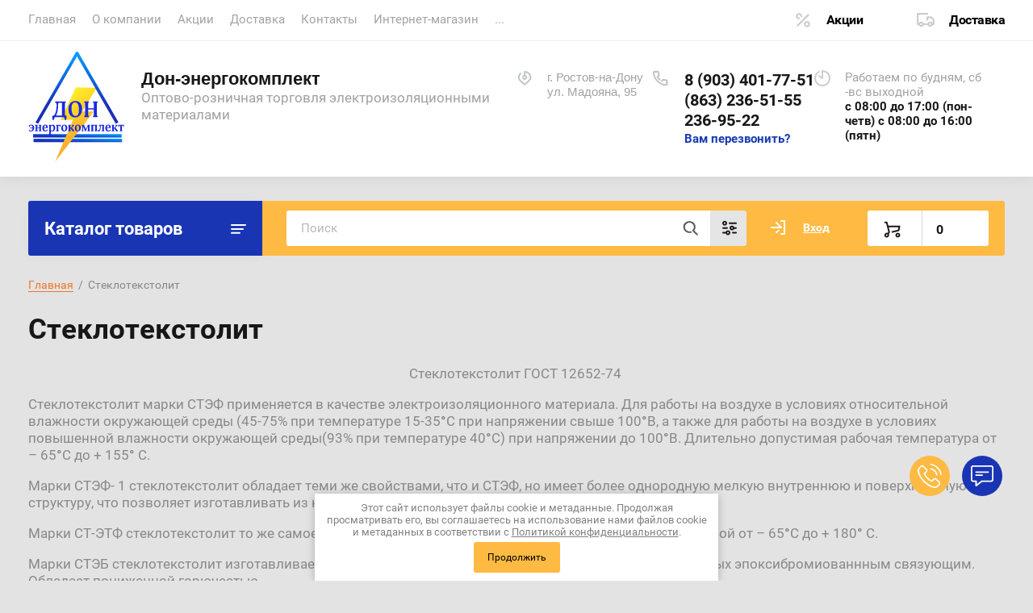

--- FILE ---
content_type: text/html; charset=utf-8
request_url: https://donek.ru/page866287
body_size: 39212
content:
<!doctype html>
<html lang="ru">
<head>
<meta charset="utf-8">
<meta name="robots" content="all"/>
<title>Стеклотекстолит ГОСТ 12652-74 марка СТЭФ г. Ростов-на-Дону</title>
<meta name="description" content="ООО Дон-энергокомплект предлагает стеклотекстолит ГОСТ 12652-74 в г. Ростов-на-Дону">
<meta name="keywords" content="Стеклотекстолит ГОСТ 12652-74 марка СТЭФ продажа поставка г. Ростов-на-Дону">
<meta name="SKYPE_TOOLBAR" content="SKYPE_TOOLBAR_PARSER_COMPATIBLE">
<meta name="viewport" content="width=device-width, initial-scale=1.0, maximum-scale=1.0, user-scalable=no">
<meta name="format-detection" content="telephone=no">
<meta http-equiv="x-rim-auto-match" content="none">


<link rel="stylesheet" href="/t/v320/images/css/jq_ui.css">
<link rel="stylesheet" href="/t/v320/images/css/lightgallery.css">

<script src="/g/libs/jquery/1.10.2/jquery.min.js"></script>
<script src="/g/libs/jqueryui/1.10.3/jquery-ui.min.js" charset="utf-8"></script>

<link rel="stylesheet" href="/t/v320/images/css/ors_privacy.scss.css">
<script src="/t/v320/images/js/ors_privacy.js"></script>

<div class="cookies-warning cookies-block-js">
	<div class="cookies-warning__body">
		Этот сайт использует файлы cookie и метаданные. 
Продолжая просматривать его, вы соглашаетесь на использование нами файлов cookie и метаданных в соответствии 
с <a target="_blank" href="/politika-konfidencialnosti">Политикой конфиденциальности</a>. <br>
		<div class="cookies-warning__close gr-button-5 cookies-close-js">
			Продолжить
		</div>
	</div>
</div>	<link rel="stylesheet" href="/g/css/styles_articles_tpl.css">
<meta name="mailru-domain" content="VTm0nNTrosWDNxC8" />
<meta name="yandex-verification" content="1a6b06a6e0703204" />
<meta name="yandex-verification" content="0e3d69c1058c62c0" />
<meta name="yandex-verification" content="0e3d69c1058c62c0" />
<meta name="google-site-verification" content="vaME-VcEMLrmCGPxaRq2OgmK9FLE7z_F6WvmIel4CTo" />
<meta name="yandex-verification" content="139e3a14918af529" />
<link rel="stylesheet" href="/g/libs/lightgallery-proxy-to-hs/lightgallery.proxy.to.hs.min.css" media="all" async>
<script src="/g/libs/lightgallery-proxy-to-hs/lightgallery.proxy.to.hs.stub.min.js"></script>
<script src="/g/libs/lightgallery-proxy-to-hs/lightgallery.proxy.to.hs.js" async></script>

            <!-- 46b9544ffa2e5e73c3c971fe2ede35a5 -->
            <script src='/shared/s3/js/lang/ru.js'></script>
            <script src='/shared/s3/js/common.min.js'></script>
        <link rel='stylesheet' type='text/css' href='/shared/s3/css/calendar.css' /><link rel="icon" href="/favicon.ico" type="image/vnd.microsoft.icon">

<link rel='stylesheet' type='text/css' href='/t/images/__csspatch/2/patch.css'/>
			
		
		
		
			<link rel="stylesheet" type="text/css" href="/g/shop2v2/default/css/theme.less.css">		
			<script type="text/javascript" src="/g/printme.js"></script>
		<script type="text/javascript" src="/g/shop2v2/default/js/tpl.js"></script>
		<script type="text/javascript" src="/g/shop2v2/default/js/baron.min.js"></script>
		
			<script type="text/javascript" src="/g/shop2v2/default/js/shop2.2.js"></script>
		
	<script type="text/javascript">shop2.init({"productRefs": null,"apiHash": {"getSearchMatches":"59d98563f3ec98aa58fd5e4239a7b53b","getFolderCustomFields":"ac68876091d313d8c241709de52f18d0","getProductListItem":"b1891236d809935471c194b9aabca0e1","cartAddItem":"58ac2db8f4806e518ea89e5b4b75ffee","cartRemoveItem":"b1af35e355e154a4fae94d6ab72fdf41","cartUpdate":"d39f04a6090bc159f74529e943815365","cartRemoveCoupon":"06f5da899960ba31f4863ff505a974a2","cartAddCoupon":"6f0887ad488f754f6c4db1d892c9ec75","deliveryCalc":"27cd7048a79270fbffab94a01731a644","printOrder":"b620b41311657c37512bdfbcb635354f","cancelOrder":"4fe7bb0363dc1c41eb20a02d86608d20","cancelOrderNotify":"eee173742085d0096c4d07b69414f8e8","repeatOrder":"a353ca9c39f4ff951d274588eb9e7263","paymentMethods":"a8f41f3f5185f0c2b0e7d10ef751ff2e","compare":"4e16ea896fdd1b424848e08bdabea967","getPromoProducts":"e77e79b1d33df08f757e00475f4dea0a"},"hash": null,"verId": 26949,"mode": "","step": "","uri": "/magazin","IMAGES_DIR": "/d/","my": {"lazy_load_subpages":true,"show_sections":true,"gr_login_form_new_copy":true,"gr_2_2_75_cart_empty":0,"buy_alias":"\u0412 \u043a\u043e\u0440\u0437\u0438\u043d\u0443","new_alias":"\u041d\u043e\u0432\u0438\u043d\u043a\u0430","special_alias":"\u0410\u043a\u0446\u0438\u044f","small_images_width":140,"collection_image_width":290,"collection_image_height":265,"price_fa_rouble_cart":true,"p_events_none_cart":true,"gr_copy_curr":true,"gr_slider_enable_blackout":true,"gr_pagelist_lazy_load":true,"gr_header_new_style":true,"gr_product_quick_view":true,"gr_shop2_msg":true,"gr_building_materials_product_page":true,"gr_buy_btn_data_url":true,"gr_hide_range_slider":true,"gr_filter_version":"global:shop2.2.75-building-materials-filter.tpl","gr_wrapper_new_style":true,"gr_logo_settings":true,"gr_cart_preview_version":"building-materials","gr_fast_cart_product":true,"gr_burger_add_style":true,"gr_img_lazyload":true},"shop2_cart_order_payments": 1,"cf_margin_price_enabled": 0,"maps_yandex_key":"","maps_google_key":""});</script>


<link href="https://fonts.googleapis.com/css?family=Roboto+Condensed:300,400,700|Roboto:300,400,500,700,900&display=block&subset=cyrillic,cyrillic-ext,latin-ext" rel="stylesheet">


    <link rel="stylesheet" href="/g/templates/shop2/2.75.2/building-materials/themes/theme0/theme.scss.css">

<link rel="stylesheet" href="/g/libs/remodal/css/remodal.css">
<link rel="stylesheet" href="/g/libs/remodal/css/remodal-default-theme.css">
<script src="/g/libs/remodal/js/remodal.js" charset="utf-8"></script>
<script src="/g/s3/lp/js/timer.js" charset="utf-8"></script>
<script src="/t/v320/images/js/jquery.formstyler.min.js" charset="utf-8"></script>
<script src="/t/v320/images/js/lightgallery.js"></script>
<script src="/g/libs/nouislider/11.0.3/nouislider.min.js" charset="utf-8"></script>
<script src="/t/v320/images/js/lg-zoom.min.js"></script>
<script src="/t/v320/images/js/s3.form.js" charset="utf-8"></script>
<script src="/t/v320/images/js/matchHeight-min.js"></script>
<script src="/t/v320/images/js/jquery.responsiveTabs.min.js"></script>
<script src="/g/libs/jqueryui/datepicker-and-slider/js/jquery-ui.min.js" charset="utf-8"></script>
<script src="/g/libs/jqueryui/touch_punch/jquery.ui.touch_punch.min.js" charset="utf-8"></script>
<script src="/g/libs/flexmenu/1.4.2/flexmenu.min.js" charset="utf-8"></script>
<script src="/g/libs/flexmenu/1.4.2/flexmenu.min.modern.js" charset="utf-8"></script>
<script src="/g/libs/jquery-slick/1.6.0/slick.min.js" charset="utf-8"></script> 
<script src="/g/libs/vanilla-lazyload/17.1.0/lazyload.min.js"></script>


<link rel="stylesheet" href="/g/libs/jquery-popover/0.0.4/jquery.popover.css">
<script src="/g/libs/jquery-popover/0.0.4/jquery.popover.js"></script>


	<link rel="stylesheet" href="/g/templates/shop2/2.75.2/building-materials/additional_work/shop2_msg/shop2_msg.scss.css">
	<script src="/g/templates/shop2/2.75.2/building-materials/additional_work/shop2_msg/shop2_msg.js"></script>



	
		<style>
			body .quick-view-trigger-wrap {display: none;}
		</style>
	





<script src="/g/templates/shop2/2.75.2/building-materials/js/main.js" charset="utf-8"></script>


<!--[if lt IE 10]>
<script src="/g/libs/ie9-svg-gradient/0.0.1/ie9-svg-gradient.min.js"></script>
<script src="/g/libs/jquery-placeholder/2.0.7/jquery.placeholder.min.js"></script>
<script src="/g/libs/jquery-textshadow/0.0.1/jquery.textshadow.min.js"></script>
<script src="/g/s3/misc/ie/0.0.1/ie.js"></script>
<![endif]-->
<!--[if lt IE 9]>
<script src="/g/libs/html5shiv/html5.js"></script>
<![endif]-->

<link rel="stylesheet" href="/t/v320/images/css/site_addons.css">

<link rel="stylesheet" href="/t/v320/images/css/seo_styles.scss.css">

<link rel="stylesheet" href="/t/v320/images/css/opn_style.scss.css">

    <!-- Yandex.Metrika counter -->
<script type="text/javascript" >
setTimeout(function(){
   (function(m,e,t,r,i,k,a){m[i]=m[i]||function(){(m[i].a=m[i].a||[]).push(arguments)};
   m[i].l=1*new Date();
   for (var j = 0; j < document.scripts.length; j++) {if (document.scripts[j].src === r) { return; }}
   k=e.createElement(t),a=e.getElementsByTagName(t)[0],k.async=1,k.src=r,a.parentNode.insertBefore(k,a)})
   (window, document, "script", "https://mc.yandex.ru/metrika/tag.js", "ym");

   ym(33520073, "init", {
        clickmap:true,
        trackLinks:true,
        accurateTrackBounce:true
   });
},4000);

</script>
<noscript><div><img src="https://mc.yandex.ru/watch/33520073" style="position:absolute; left:-9999px;" alt="" /></div></noscript>
<!-- /Yandex.Metrika counter -->

<!-- Yandex.Metrika counter -->
<script type="text/javascript" >
setTimeout(function(){
   (function(m,e,t,r,i,k,a){m[i]=m[i]||function(){(m[i].a=m[i].a||[]).push(arguments)};
   m[i].l=1*new Date();
   for (var j = 0; j < document.scripts.length; j++) {if (document.scripts[j].src === r) { return; }}
   k=e.createElement(t),a=e.getElementsByTagName(t)[0],k.async=1,k.src=r,a.parentNode.insertBefore(k,a)})
   (window, document, "script", "https://mc.yandex.ru/metrika/tag.js", "ym");

   ym(95064124, "init", {
        clickmap:true,
        trackLinks:true,
        accurateTrackBounce:true,
        webvisor:true
   });
},4000);

</script>
<noscript><div><img src="https://mc.yandex.ru/watch/95064124" style="position:absolute; left:-9999px;" alt="" /></div></noscript>
<!-- /Yandex.Metrika counter -->


</head>
<body>
	
		
	<div class="site-wrapper wrapper_new_style">
		
				
				
		<header role="banner" class="site-header gr_header_new_style">
			<div class="site-header__inner central">
				<div class="site-header__top">
					<div class="site-header__top-left">
						  
							<nav class="menu-top">
	        	                <ul class="menu-top__inner menu-top__js-popup"><li><a href="/" >Главная</a></li><li><a href="/o-kompanii" >О компании</a></li><li><a href="/akcii" >Акции</a></li><li><a href="/dostavka" >Доставка</a></li><li><a href="/kontakty" >Контакты</a></li><li><a href="/magazin" >Интернет-магазин</a></li><li><a href="/sposobi_oplati" >Способы оплаты</a></li><li><a href="/obratnaya-svyaz" >Обратная связь</a></li><li><a href="/partner" >Наши партнеры</a></li><li><a href="/otgruzka-v-period-koronavirusa" >ОТГРУЗКА в период КОРОНАВИРУСА</a></li><li><a href="/oplata-za-nalichnye" >Оплата за наличные</a></li><li><a href="/blog" >Блог</a></li><li><a href="/vopros-otvet" >Вопрос-ответ</a></li></ul>							</nav>
	        	        					</div>
					<div class="site-header__top-right">
						
						<div class="burger-btn mb-it-bt burg_btn_add" >
							&nbsp;
						</div>
						
													<div class="burger">
								<div class="burger__ico">
								</div>
								<div class="burger__section burg_section_add">
																		<nav class="top-menu__burger">
					
									</nav>
																	</div>
							</div>
						
						<div class="phone-btn phone_popup mb-it-bt" >
							&nbsp;
							<div class="phone_popup__btn"></div>
							<div class="phone_popup__wrap">&nbsp;</div>
						</div>

						<div class="search-btn mb-it-bt">
							&nbsp;
							<div class="search-btn2 mb-it-bt"></div>
							<div class="search-popup__wrap">&nbsp;</div>
							
						</div>

						<div class="login-btn mb-it-bt">
							&nbsp;
							<div class="login-popup__wrap">
								&nbsp;
								<div class="login-btn__close">&nbsp;</div>
							</div>
						</div>


												<div class="deliv">
															<div class="deliv__item discounts-icon">
									<a href="#">
										Акции
									</a>
								</div>
																						<div class="deliv__item delivery-icon">
									<a href="#">
										Доставка
									</a>
								</div>
													</div>
												
					</div>
				</div>
				<div class="site-header__bottom">
					<div class="site-header__bottom-left logo_style">
						<div class="logo ">
															<a class="logo__img" href="https://donek.ru"><img src="/thumb/2/79KIYdWomWoLtzbW-STvZw/120r/d/logotizer_26949_50411_1_1.svg" style="max-width: 120px;" alt="Дон-энергокомплект">
								</a>
							   
							<div class="logo__wrap">
								<div class="logo__name">
									<a href="https://donek.ru">Дон-энергокомплект</a>
								</div>
								<div class="logo__desc">
									Оптово-розничная торговля электроизоляционными материалами
								</div>
							</div> 
						</div>
					</div>
					<div class="site-header__bottom-right">
						<div class="site-address">
							г. Ростов-на-Дону<br />
ул. Мадояна, 95
						</div>
						<div class="site-time">
							Работаем по будням, сб -вс  выходной
							<div>с 08:00 до 17:00 (пон-четв) 
с 08:00 до 16:00 (пятн)</div>
						</div>
						<div class="site-phone">
							<div class="site-phone__items">
																	<div>
										<a href="tel:89034017751">
											8 (903) 401-77-51
										</a>
									<div>
																	<div>
										<a href="tel:8632365155">
											(863) 236-51-55
										</a>
									<div>
																	<div>
										<a href="tel:2369522">
											236-95-22
										</a>
									<div>
															</div>	
							<div class="site-phone__call" data-remodal-target="phone-popup">
								<a href="#!">Вам перезвонить?</a>
							</div>				
						</div>
					</div>
				</div>
			</div>
		
		</header> <!-- .site-header -->

		<div class="site-container ">
				
			<div class="site-container__top central">
				<div class="catalogue inner_page">Каталог товаров</div>
				<nav class="folders-panel shop-search-wrapper">
					<div class="folders-panel__search">
						
													<script>
	var shop2SmartSearchSettings = {
		shop2_currency: 'руб.'
	}
</script>


<div id="search-app"  v-on-clickaway="resetData">

	<form action="/magazin/search" enctype="multipart/form-data" id="smart-search-block" class="search-block folders-panel__search-form">
		<input type="hidden" name="gr_smart_search" value="1">
		<input autocomplete="off" placeholder="Поиск" v-model="search_query" v-on:keyup="searchStart" type="text" name="search_text" class="search-block__input folders-panel__search-input" id="shop2-name">
		<button class="search-block__btn folders-panel__search-btn">Найти</button>
		<div class="folders-panel__search-popup">Параметры</div>
	<re-captcha data-captcha="recaptcha"
     data-name="captcha"
     data-sitekey="6LcYvrMcAAAAAKyGWWuW4bP1De41Cn7t3mIjHyNN"
     data-lang="ru"
     data-rsize="invisible"
     data-type="image"
     data-theme="light"></re-captcha></form>

	<div id="search-result" class="custom-scroll scroll-width-thin scroll" v-if="(foundsProduct + foundsFolders + foundsVendors) > 0" v-cloak>
		<div class="search-result-top">
			<div class="search-result-left">
				<div class="result-products" v-if="foundsProduct > 0">
					<div class="products-search-title">Товары <span>{{foundsProduct}}</span></div>
					<div class="product-items">
						<div class="product-item" v-for='product in products'>
							<div class="product-image" v-if="product.image_url">
								<a v-bind:href="'/'+product.alias">
									<img v-bind:src="product.image_url" v-bind:alt="product.name" v-bind:title="product.name">
								</a>
							</div>
							
							<div class="product-image no-image" v-else>
								<a v-bind:href="'/'+product.alias"></a>
							</div>
							
							<div class="product-text">
								<div class="product-name"><a v-bind:href="'/'+product.alias">{{product.name}}</a></div>
								<div class="product-text-price">
									<span class="price-old" v-if="product.price_old > 0">{{product.price_old}} {{shop2SmartSearchSettings.shop2_currency}}</span>
									<span class="price">{{product.price}} {{shop2SmartSearchSettings.shop2_currency}}</span>
								</div>
							</div>
						</div>
					</div>
				</div>
			</div>
			<div class="search-result-right">
				<div class="result-folders" v-if="foundsFolders > 0">
					<div class="folders-search-title">Категории <span>{{foundsFolders}}</span></div>
					<div class="folder-item" v-for="folder in foldersSearch">
						<a v-bind:href="'/'+folder.alias" class="found-folder">{{folder.folder_name}}</a>
					</div>
				</div>
				<div class="result-vendors" v-if="foundsVendors > 0">	
					<div class="vendor-search-title">Производители <span>{{foundsVendors}}</span></div>
					<div class="vendor-items">
						<div class="vendors-item" v-for="vendor in vendorsSearch">
							<a v-bind:href="vendor.alias" class="found-vendor">{{vendor.name}}</a>
						</div>
					</div>
				</div>
			</div>
		</div>
		<div class="search-result-bottom">
			<span class="search-result-btn"><span>Все результаты</span></span>
		</div>
	</div>
</div>



<script> 
var shop2SmartSearch = {
		folders: [{"folder_id":"13132211","folder_name":"","tree_id":"593611","_left":"1","_right":"176","_level":"0","hidden":"0","items":"1","alias":"magazin\/folder\/13132211","page_url":"\/magazin","exporter:share\/yandex_market":1,"exporter:folders:share\/yandex_market":0,"exporter:share\/yandex_products":1},{"folder_id":"15611611","folder_name":"\u0410\u0441\u0431\u043e\u043f\u0440\u043e\u0434\u0443\u043a\u0446\u0438\u044f","tree_id":"593611","_left":"2","_right":"23","_level":"1","hidden":"0","items":25,"alias":"magazin\/folder\/asboprodukciya","page_url":"\/magazin","folder_image":{"image_id":"48441011","filename":"\u0410\u0441\u0431\u043e\u043f\u0440\u043e\u0434\u0443\u043a\u0446\u0438\u044f.jpg","ver_id":26949,"image_width":"300","image_height":"168","ext":"jpg"},"exporter:share\/yandex_market":1,"exporter:folders:share\/yandex_market":0,"exporter:share\/yandex_products":1},{"folder_id":"15659211","folder_name":"\u041f\u0430\u0440\u043e\u043d\u0438\u0442","tree_id":"593611","_left":"3","_right":"4","_level":"2","hidden":"0","items":6,"alias":"magazin\/folder\/paronit","page_url":"\/magazin","folder_image":{"image_id":"48611811","filename":"\u043f\u0430\u0440\u043e\u043d\u0438\u0442.jpg","ver_id":26949,"image_width":"174","image_height":"150","ext":"jpg"},"accessory_select":"0","kit_select":"0","recommend_select":"0","similar_select":"0","folder_yandex":"","exporter:share\/yandex_market":1,"exporter:folders:share\/yandex_market":"","exporter:share\/yandex_products":1},{"folder_id":"15659411","folder_name":"\u0410\u0441\u0431\u043e\u043a\u0430\u0440\u0442\u043e\u043d \u041a\u0410\u041e\u041d","tree_id":"593611","_left":"5","_right":"6","_level":"2","hidden":"0","items":2,"alias":"magazin\/folder\/asbokarton-kaon","page_url":"\/magazin","folder_image":{"image_id":"47061611","filename":"\u0410\u0441\u0431\u043e\u043a\u0430\u0440\u0442\u043e\u043d.jpg"},"exporter:share\/yandex_market":1,"exporter:folders:share\/yandex_market":0,"exporter:share\/yandex_products":1},{"folder_id":"15659611","folder_name":"\u0411\u0443\u043c\u0430\u0433\u0430 \u0430\u0441\u0431\u0435\u0441\u0442\u043e\u0432\u0430\u044f","tree_id":"593611","_left":"7","_right":"8","_level":"2","hidden":"0","items":2,"alias":"magazin\/folder\/bumaga-asbestovaya","page_url":"\/magazin","folder_image":{"image_id":"48617811","filename":"\u0431\u0443\u043c\u0430\u0433\u0430_\u0430\u0441\u0431\u0435\u0441\u0442\u043e\u0432\u0430\u044f.jpg"},"exporter:share\/yandex_market":1,"exporter:folders:share\/yandex_market":0,"exporter:share\/yandex_products":1},{"folder_id":"15659811","folder_name":"\u0428\u043d\u0443\u0440\u044b \u0430\u0441\u0431\u0435\u0441\u0442\u043e\u0432\u044b\u0435","tree_id":"593611","_left":"9","_right":"10","_level":"2","hidden":"0","items":3,"alias":"magazin\/folder\/shnury-asbestovye","page_url":"\/magazin","folder_image":{"image_id":"48618811","filename":"\u0430\u0441\u0431\u043e\u0448\u043d\u0443\u0440.jpg","ver_id":26949,"image_width":"510","image_height":"482","ext":"jpg"},"accessory_select":"0","kit_select":"0","recommend_select":"0","similar_select":"0","folder_yandex":"","exporter:share\/yandex_market":1,"exporter:folders:share\/yandex_market":"","exporter:share\/yandex_products":1},{"folder_id":"15660211","folder_name":"\u041b\u0435\u043d\u0442\u0430 \u0430\u0441\u0431\u0435\u0441\u0442\u043e\u0432\u0430\u044f","tree_id":"593611","_left":"11","_right":"12","_level":"2","hidden":"0","items":1,"alias":"magazin\/folder\/lenta-asbestovaya","page_url":"\/magazin","folder_image":{"image_id":"48623811","filename":"\u043b\u0435\u043d\u0442\u0430_\u0430\u0441\u0431\u0435\u0441\u0442\u043e\u0432\u0430\u044f.jpg","ver_id":26949,"image_width":"700","image_height":"466","ext":"jpg"},"exporter:share\/yandex_market":1,"exporter:folders:share\/yandex_market":0,"exporter:share\/yandex_products":1},{"folder_id":"15660811","folder_name":"\u0422\u043a\u0430\u043d\u0438 \u0430\u0441\u0431\u0435\u0441\u0442\u043e\u0432\u044b\u0435","tree_id":"593611","_left":"13","_right":"14","_level":"2","hidden":"0","items":12,"alias":"magazin\/folder\/tkani-asbestovye","page_url":"\/magazin","folder_image":{"image_id":"48627011","filename":"\u0430\u0441\u0431\u043e\u0442\u043a\u0430\u043d\u044c.jpg","ver_id":26949,"image_width":"200","image_height":"138","ext":"jpg"},"exporter:share\/yandex_market":1,"exporter:folders:share\/yandex_market":0,"exporter:share\/yandex_products":1},{"folder_id":"15661011","folder_name":"\u0410\u0426\u042d\u0418\u0414","tree_id":"593611","_left":"15","_right":"16","_level":"2","hidden":"0","items":1,"alias":"magazin\/folder\/aceid","page_url":"\/magazin","folder_image":{"image_id":"48628211","filename":"\u0410\u0426\u042d\u0418\u0414.jpg","ver_id":26949,"image_width":"664","image_height":"393","ext":"jpg"},"exporter:share\/yandex_market":1,"exporter:folders:share\/yandex_market":0,"exporter:share\/yandex_products":1},{"folder_id":"18014611","folder_name":"\u042d\u043b\u0435\u043a\u0442\u0440\u043e\u043d\u0438\u0442","tree_id":"593611","_left":"17","_right":"18","_level":"2","hidden":"0","items":1,"alias":"magazin\/folder\/elektronit","page_url":"\/magazin","folder_image":null,"exporter:share\/yandex_market":1,"exporter:folders:share\/yandex_market":0,"exporter:share\/yandex_products":1},{"folder_id":"73733811","folder_name":"\u0410\u0441\u0431\u043e\u043a\u0440\u043e\u0448\u043a\u0430 (\u0430\u0441\u0431\u0435\u0441\u0442 \u0445\u0440\u0438\u0437\u043e\u0442\u0438\u043b\u043e\u0432\u044b\u0439)","tree_id":"593611","_left":"19","_right":"20","_level":"2","hidden":"0","items":1,"alias":"magazin\/folder\/asbokroshka-a-6k-30","page_url":"\/magazin","folder_image":{"image_id":"1272053811","filename":"i.jpg","ver_id":26949,"image_width":"220","image_height":"130","ext":"jpg"},"exporter:share\/yandex_market":1,"exporter:folders:share\/yandex_market":0,"exporter:share\/yandex_products":1},{"folder_id":"207449611","folder_name":"\u0422\u0440\u0438\u0431\u043e\u043d\u0438\u0442 \u0422\u0420-9","tree_id":"593611","_left":"21","_right":"22","_level":"2","hidden":"0","items":1,"alias":"magazin\/folder\/tribonit-tr-9","page_url":"\/magazin","folder_image":null,"exporter:share\/yandex_market":1,"exporter:folders:share\/yandex_market":0,"exporter:share\/yandex_products":1},{"folder_id":"15634211","folder_name":"\u0411\u0443\u043c\u0430\u0433\u0430","tree_id":"593611","_left":"24","_right":"25","_level":"1","hidden":"0","items":11,"alias":"magazin\/folder\/bumaga","page_url":"\/magazin","folder_image":{"image_id":"48377011","filename":"\u0411\u0443\u043c\u0430\u0433\u0430.jpg","ver_id":26949,"image_width":"768","image_height":"768","ext":"jpg"},"exporter:share\/yandex_market":1,"exporter:folders:share\/yandex_market":0,"exporter:share\/yandex_products":1},{"folder_id":"15636411","folder_name":"\u0412\u0438\u043d\u0438\u043f\u043b\u0430\u0441\u0442","tree_id":"593611","_left":"26","_right":"27","_level":"1","hidden":"0","items":3,"alias":"magazin\/folder\/viniplast","page_url":"\/magazin","folder_image":{"image_id":"48426011","filename":"\u0412\u0438\u043d\u0438\u043f\u043b\u0430\u0441\u0442.jpg","ver_id":26949,"image_width":"272","image_height":"200","ext":"jpg"},"exporter:share\/yandex_market":1,"exporter:folders:share\/yandex_market":0,"exporter:share\/yandex_products":1},{"folder_id":"15664211","folder_name":"\u0412\u043e\u0439\u043b\u043e\u043a","tree_id":"593611","_left":"28","_right":"29","_level":"1","hidden":"0","items":7,"alias":"magazin\/folder\/voylok","page_url":"\/magazin","folder_image":{"image_id":"48645811","filename":"\u0432\u043e\u0439\u043b\u043e\u043a.jpg","ver_id":26949,"image_width":"625","image_height":"470","ext":"jpg"},"accessory_select":"0","kit_select":"0","recommend_select":"0","similar_select":"0","folder_yandex":"","exporter:share\/yandex_market":1,"exporter:folders:share\/yandex_market":"","exporter:share\/yandex_products":1},{"folder_id":"15647011","folder_name":"\u0418\u0437\u043e\u043b\u0435\u043d\u0442\u0430","tree_id":"593611","_left":"30","_right":"31","_level":"1","hidden":"0","items":4,"alias":"magazin\/folder\/izolenta","page_url":"\/magazin","folder_image":{"image_id":"48471211","filename":"\u0418\u0437\u043e\u043b\u0435\u043d\u0442\u0430.jpg","ver_id":26949,"image_width":"700","image_height":"525","ext":"jpg"},"exporter:share\/yandex_market":1,"exporter:folders:share\/yandex_market":0,"exporter:share\/yandex_products":1},{"folder_id":"15641011","folder_name":"\u041a\u0430\u043f\u0440\u043e\u043b\u043e\u043d","tree_id":"593611","_left":"32","_right":"33","_level":"1","hidden":"0","items":14,"alias":"magazin\/folder\/kaprolon","page_url":"\/magazin","folder_image":{"image_id":"492885421","filename":"1163995662.jpg","ver_id":26949,"image_width":"200","image_height":"150","ext":"jpg"},"accessory_select":"0","kit_select":"0","recommend_select":"0","similar_select":"0","folder_yandex":"","exporter:share\/yandex_market":1,"exporter:folders:share\/yandex_market":"","exporter:share\/yandex_products":1},{"folder_id":"208138411","folder_name":"\u041f\u043e\u043b\u0438\u0430\u0446\u0435\u0442\u0430\u043b\u044c","tree_id":"593611","_left":"34","_right":"35","_level":"1","hidden":"0","items":2,"alias":"magazin\/folder\/poliatsetal","page_url":"\/magazin","folder_image":{"image_id":"2763938211","filename":"622.jpg","ver_id":26949,"image_width":"240","image_height":"170","ext":"jpg"},"exporter:share\/yandex_market":1,"exporter:folders:share\/yandex_market":0,"exporter:share\/yandex_products":1},{"folder_id":"15603411","folder_name":"\u041a\u0430\u0440\u0442\u043e\u043d","tree_id":"593611","_left":"36","_right":"45","_level":"1","hidden":"0","items":12,"alias":"magazin\/folder\/karton-korobochnyy","page_url":"\/magazin","folder_image":{"image_id":"47063211","filename":"\u042d\u043b\u0435\u043a\u0442\u0440\u043e\u043a\u0430\u0440\u0442\u043e\u043d_\u0411.jpg","ver_id":26949,"image_width":"736","image_height":"660","ext":"jpg"},"exporter:share\/yandex_market":1,"exporter:folders:share\/yandex_market":0,"exporter:share\/yandex_products":1},{"folder_id":"15631411","folder_name":"\u042d\u043b\u0435\u043a\u0442\u0440\u043e\u043a\u0430\u0440\u0442\u043e\u043d","tree_id":"593611","_left":"37","_right":"38","_level":"2","hidden":"0","items":4,"alias":"magazin\/folder\/elektrokarton","page_url":"\/magazin","folder_image":{"image_id":"47063411","filename":"\u042d\u043b\u0435\u043a\u0442\u0440\u043e\u043a\u0430\u0440\u0442\u043e\u043d_\u042d\u0412.jpg"},"exporter:share\/yandex_market":1,"exporter:folders:share\/yandex_market":0,"exporter:share\/yandex_products":1},{"folder_id":"15631611","folder_name":"\u041a\u0430\u0440\u0442\u043e\u043d \u043f\u0440\u043e\u043a\u043b\u0430\u0434\u043e\u0447\u043d\u044b\u0439","tree_id":"593611","_left":"39","_right":"40","_level":"2","hidden":"0","items":4,"alias":"magazin\/folder\/karton-prokladochnyy","page_url":"\/magazin","folder_image":{"image_id":"47063211","filename":"\u042d\u043b\u0435\u043a\u0442\u0440\u043e\u043a\u0430\u0440\u0442\u043e\u043d_\u0411.jpg"},"exporter:share\/yandex_market":1,"exporter:folders:share\/yandex_market":0,"exporter:share\/yandex_products":1},{"folder_id":"15646411","folder_name":"\u041a\u0430\u0440\u0442\u043e\u043d \u041c\u041f\u0426\u041a (\u043c\u0430\u0441\u043b\u043e\u0441\u0442\u043e\u0439\u043a\u0438\u0439)","tree_id":"593611","_left":"41","_right":"42","_level":"2","hidden":"0","items":1,"alias":"magazin\/folder\/karton-mpck-maslostoykiy","page_url":"\/magazin","folder_image":{"image_id":"48464611","filename":"\u043a\u0430\u0440\u0442\u043e\u043d_\u043c\u043f\u0446\u043a.jpg"},"exporter:share\/yandex_market":1,"exporter:folders:share\/yandex_market":0,"exporter:share\/yandex_products":1},{"folder_id":"103991211","folder_name":"\u0411\u0430\u0437\u0430\u043b\u044c\u0442\u043e\u0432\u044b\u0439 \u043a\u0430\u0440\u0442\u043e\u043d","tree_id":"593611","_left":"43","_right":"44","_level":"2","hidden":"0","items":1,"alias":"magazin\/folder\/bazaltovyy-karton","page_url":"\/magazin","folder_image":null,"exporter:share\/yandex_market":1,"exporter:folders:share\/yandex_market":0,"exporter:share\/yandex_products":1},{"folder_id":"15643811","folder_name":"\u041a\u043b\u0435\u0439","tree_id":"593611","_left":"46","_right":"47","_level":"1","hidden":"0","items":6,"alias":"magazin\/folder\/kley","page_url":"\/magazin","folder_image":{"image_id":"48462011","filename":"\u043a\u043b\u0435\u0439.jpg"},"exporter:share\/yandex_market":1,"exporter:folders:share\/yandex_market":0,"exporter:share\/yandex_products":1},{"folder_id":"15643611","folder_name":"\u041b\u0430\u043a\u043e\u043a\u0440\u0430\u0441\u043e\u0447\u043d\u0430\u044f \u043f\u0440\u043e\u0434\u0443\u043a\u0446\u0438\u044f","tree_id":"593611","_left":"48","_right":"49","_level":"1","hidden":"0","items":13,"alias":"magazin\/folder\/lakokrasochnaya-produkciya","page_url":"\/magazin","folder_image":{"image_id":"48461811","filename":"\u043b\u0430\u043a\u043e\u043a\u0440\u0430\u0441\u043a\u0430.jpg"},"exporter:share\/yandex_market":1,"exporter:folders:share\/yandex_market":0,"exporter:share\/yandex_products":1},{"folder_id":"15636011","folder_name":"\u041b\u0430\u043a\u043e\u0442\u043a\u0430\u043d\u044c","tree_id":"593611","_left":"50","_right":"51","_level":"1","hidden":"0","items":6,"alias":"magazin\/folder\/lakotkan","page_url":"\/magazin","folder_image":{"image_id":"48404611","filename":"\u041b\u0430\u043a\u043e\u0442\u043a\u0430\u043d\u044c.jpg"},"exporter:share\/yandex_market":1,"exporter:folders:share\/yandex_market":0,"exporter:share\/yandex_products":1},{"folder_id":"15647211","folder_name":"\u041b\u0435\u043d\u0442\u044b","tree_id":"593611","_left":"52","_right":"53","_level":"1","hidden":"0","items":20,"alias":"magazin\/folder\/lenty","page_url":"\/magazin","folder_image":{"image_id":"48472011","filename":"\u041b\u0435\u043d\u0442\u044b.jpg"},"exporter:share\/yandex_market":1,"exporter:folders:share\/yandex_market":0,"exporter:share\/yandex_products":1},{"folder_id":"15662611","folder_name":"\u041b\u0435\u043d\u0442\u0430 \u0441\u0438\u0433\u043d\u0430\u043b\u044c\u043d\u0430\u044f","tree_id":"593611","_left":"54","_right":"59","_level":"1","hidden":"0","items":"0","alias":"magazin\/folder\/lenta-signalnaya","page_url":"\/magazin","folder_image":{"image_id":"48639011","filename":"\u043b\u0435\u043d\u0442\u0430_\u043e\u0441\u0442\u043e\u0440\u043e\u0436\u043d\u043e_\u043a\u0430\u0431\u0435\u043b\u044c.jpg"},"exporter:share\/yandex_market":1,"exporter:folders:share\/yandex_market":0,"exporter:share\/yandex_products":1},{"folder_id":"15662811","folder_name":"\u041b\u0435\u043d\u0442\u0430 \u0441\u0438\u0433\u043d\u0430\u043b\u044c\u043d\u0430\u044f \u043e\u0433\u0440\u0430\u0434\u0438\u0442\u0435\u043b\u044c\u043d\u0430\u044f (\u043a\u0440\u0430\u0441\u043d\u043e-\u0431\u0435\u043b\u0430\u044f) \u041b\u041e","tree_id":"593611","_left":"55","_right":"56","_level":"2","hidden":"0","items":3,"alias":"magazin\/folder\/lenta-signalnaya-ograditelnaya-krasno-belaya-lo","page_url":"\/magazin","folder_image":{"image_id":"48639811","filename":"\u043b\u0435\u043d\u0442\u0430_\u043e\u0433\u0440\u0430\u0434\u0438\u0442\u0435\u043b\u044c\u043d\u0430\u044f.jpg"},"exporter:share\/yandex_market":1,"exporter:folders:share\/yandex_market":0,"exporter:share\/yandex_products":1},{"folder_id":"15663011","folder_name":"\u041b\u0435\u043d\u0442\u0430 \u0441\u0438\u0433\u043d\u0430\u043b\u044c\u043d\u0430\u044f \u041e\u0441\u0442\u043e\u0440\u043e\u0436\u043d\u043e \u043a\u0430\u0431\u0435\u043b\u044c \u041b\u0421\u042d","tree_id":"593611","_left":"57","_right":"58","_level":"2","hidden":"0","items":4,"alias":"magazin\/folder\/lenta-signalnaya-ostorozhno-kabel-lse","page_url":"\/magazin","folder_image":{"image_id":"48639011","filename":"\u043b\u0435\u043d\u0442\u0430_\u043e\u0441\u0442\u043e\u0440\u043e\u0436\u043d\u043e_\u043a\u0430\u0431\u0435\u043b\u044c.jpg"},"exporter:share\/yandex_market":1,"exporter:folders:share\/yandex_market":0,"exporter:share\/yandex_products":1},{"folder_id":"15661211","folder_name":"\u041c\u0443\u0444\u0442\u044b \u043a\u0430\u0431\u0435\u043b\u044c\u043d\u044b\u0435","tree_id":"593611","_left":"60","_right":"69","_level":"1","hidden":"0","items":"0","alias":"magazin\/folder\/mufty-kabelnye","page_url":"\/magazin","folder_image":{"image_id":"48629411","filename":"\u043c\u0443\u0444\u0442\u044b.jpg"},"exporter:share\/yandex_market":1,"exporter:folders:share\/yandex_market":0,"exporter:share\/yandex_products":1},{"folder_id":"15661411","folder_name":"\u041c\u0443\u0444\u0442\u044b \u043a\u043e\u043d\u0446\u0435\u0432\u044b\u0435","tree_id":"593611","_left":"61","_right":"62","_level":"2","hidden":"0","items":4,"alias":"magazin\/folder\/mufty-koncevye","page_url":"\/magazin","folder_image":{"image_id":"48629411","filename":"\u043c\u0443\u0444\u0442\u044b.jpg"},"exporter:share\/yandex_market":1,"exporter:folders:share\/yandex_market":0,"exporter:share\/yandex_products":1},{"folder_id":"15661611","folder_name":"\u041c\u0443\u0444\u0442\u044b \u0441\u043e\u0435\u0434\u0438\u043d\u0438\u0442\u0435\u043b\u044c\u043d\u044b\u0435","tree_id":"593611","_left":"63","_right":"64","_level":"2","hidden":"0","items":2,"alias":"magazin\/folder\/mufty-soedinitelnye","page_url":"\/magazin","folder_image":{"image_id":"48629411","filename":"\u043c\u0443\u0444\u0442\u044b.jpg"},"exporter:share\/yandex_market":1,"exporter:folders:share\/yandex_market":0,"exporter:share\/yandex_products":1},{"folder_id":"15661811","folder_name":"\u0411\u043e\u043b\u0442\u043e\u0432\u044b\u0435 \u0441\u043e\u0435\u0434\u0438\u043d\u0438\u0442\u0435\u043b\u0438 \u0421\u0411","tree_id":"593611","_left":"65","_right":"66","_level":"2","hidden":"0","items":1,"alias":"magazin\/folder\/boltovye-soediniteli-sb","page_url":"\/magazin","folder_image":{"image_id":"48631811","filename":"\u0431\u043e\u043b\u0442\u043e\u0432\u044b\u0435_\u0441\u043e\u0435\u0434\u0438\u043d\u0438\u0442\u0435\u043b\u0438.png"},"exporter:share\/yandex_market":1,"exporter:folders:share\/yandex_market":0,"exporter:share\/yandex_products":1},{"folder_id":"15662011","folder_name":"\u041d\u0430\u043a\u043e\u043d\u0435\u0447\u043d\u0438\u043a\u0438 \u0431\u043e\u043b\u0442\u043e\u0432\u044b\u0435 \u041d\u0411(\u0410)","tree_id":"593611","_left":"67","_right":"68","_level":"2","hidden":"0","items":1,"alias":"magazin\/folder\/nakonechniki-boltovye-nb-a","page_url":"\/magazin","folder_image":{"image_id":"48632011","filename":"\u043d\u0430\u043a\u043e\u043d\u0435\u0447\u043d\u0438\u043a\u0438.jpg"},"exporter:share\/yandex_market":1,"exporter:folders:share\/yandex_market":0,"exporter:share\/yandex_products":1},{"folder_id":"15605411","folder_name":"\u041d\u0430\u0431\u0438\u0432\u043a\u0438 \u0441\u0430\u043b\u044c\u043d\u0438\u043a\u043e\u0432\u044b\u0435","tree_id":"593611","_left":"70","_right":"71","_level":"1","hidden":"0","items":15,"alias":"magazin\/folder\/nabivki-salnikovye","page_url":"\/magazin","folder_image":{"image_id":"47062211","filename":"\u041d\u0430\u0431\u0438\u0432\u043a\u0430_\u0441\u0430\u043b\u044c\u043d\u0438\u043a\u043e\u0432\u0430\u044f_\u0410\u041f-31.jpg"},"exporter:share\/yandex_market":1,"exporter:folders:share\/yandex_market":0,"exporter:share\/yandex_products":1},{"folder_id":"15669211","folder_name":"\u041d\u0430\u043a\u043e\u043d\u0435\u0447\u043d\u0438\u043a\u0438","tree_id":"593611","_left":"72","_right":"85","_level":"1","hidden":"0","items":"0","alias":"magazin\/folder\/nakonechniki","page_url":"\/magazin","folder_image":{"image_id":"48751211","filename":"\u041d\u0410\u041a\u041e\u041d\u0415\u0427\u041d\u0418\u041a\u0418_\u0422\u041c\u041b.jpg","ver_id":26949,"image_width":"500","image_height":"386","ext":"jpg"},"exporter:share\/yandex_market":1,"exporter:folders:share\/yandex_market":0,"exporter:share\/yandex_products":1},{"folder_id":"15669611","folder_name":"\u041d\u0430\u043a\u043e\u043d\u0435\u0447\u043d\u0438\u043a\u0438 \u0422\u041c\u041b","tree_id":"593611","_left":"73","_right":"74","_level":"2","hidden":"0","items":20,"alias":"magazin\/folder\/nakonechniki-tml","page_url":"\/magazin","folder_image":{"image_id":"48753011","filename":"\u0422\u041c\u041b.jpg","ver_id":26949,"image_width":"260","image_height":"195","ext":"jpg"},"exporter:share\/yandex_market":1,"exporter:folders:share\/yandex_market":0,"exporter:share\/yandex_products":1},{"folder_id":"15669811","folder_name":"\u041d\u0430\u043a\u043e\u043d\u0435\u0447\u043d\u0438\u043a\u0438 \u0422\u041c","tree_id":"593611","_left":"75","_right":"76","_level":"2","hidden":"0","items":12,"alias":"magazin\/folder\/nakonechniki-tm","page_url":"\/magazin","folder_image":{"image_id":"48753811","filename":"\u0422\u041c.jpg","ver_id":26949,"image_width":"500","image_height":"500","ext":"jpg"},"exporter:share\/yandex_market":1,"exporter:folders:share\/yandex_market":0,"exporter:share\/yandex_products":1},{"folder_id":"15670011","folder_name":"\u041d\u0430\u043a\u043e\u043d\u0435\u0447\u043d\u0438\u043a\u0438 \u0422\u0410","tree_id":"593611","_left":"77","_right":"78","_level":"2","hidden":"0","items":11,"alias":"magazin\/folder\/nakonechniki-ta","page_url":"\/magazin","folder_image":{"image_id":"48755011","filename":"\u0442\u0430.jpg"},"exporter:share\/yandex_market":1,"exporter:folders:share\/yandex_market":0,"exporter:share\/yandex_products":1},{"folder_id":"15670211","folder_name":"\u041d\u0430\u043a\u043e\u043d\u0435\u0447\u043d\u0438\u043a\u0438 \u0422\u0410\u041c","tree_id":"593611","_left":"79","_right":"80","_level":"2","hidden":"0","items":12,"alias":"magazin\/folder\/nakonechniki-tam","page_url":"\/magazin","folder_image":{"image_id":"48758811","filename":"\u0442\u0430\u043c.jpg","ver_id":26949,"image_width":"250","image_height":"241","ext":"jpg"},"exporter:share\/yandex_market":1,"exporter:folders:share\/yandex_market":0,"exporter:share\/yandex_products":1},{"folder_id":"15670411","folder_name":"\u0413\u0438\u043b\u044c\u0437\u044b \u0413\u041c\u041b","tree_id":"593611","_left":"81","_right":"82","_level":"2","hidden":"0","items":14,"alias":"magazin\/folder\/gilzy-gml","page_url":"\/magazin","folder_image":{"image_id":"48760011","filename":"\u0433\u0438\u043b\u044c\u0437\u044b.jpg"},"exporter:share\/yandex_market":1,"exporter:folders:share\/yandex_market":0,"exporter:share\/yandex_products":1},{"folder_id":"15671011","folder_name":"\u0413\u0438\u043b\u044c\u0437\u044b \u0413\u0410","tree_id":"593611","_left":"83","_right":"84","_level":"2","hidden":"0","items":10,"alias":"magazin\/folder\/gilzy-ga","page_url":"\/magazin","folder_image":{"image_id":"48760011","filename":"\u0433\u0438\u043b\u044c\u0437\u044b.jpg","ver_id":26949,"image_width":"700","image_height":"530","ext":"jpg"},"exporter:share\/yandex_market":1,"exporter:folders:share\/yandex_market":0,"exporter:share\/yandex_products":1},{"folder_id":"15663811","folder_name":"\u041e\u0440\u0433\u0441\u0442\u0435\u043a\u043b\u043e","tree_id":"593611","_left":"86","_right":"87","_level":"1","hidden":"0","items":4,"alias":"magazin\/folder\/orgsteklo","page_url":"\/magazin","folder_image":{"image_id":"48644811","filename":"\u043e\u0440\u0433\u0441\u0442\u0435\u043a\u043b\u043e.jpg","ver_id":26949,"image_width":"480","image_height":"360","ext":"jpg"},"exporter:share\/yandex_market":1,"exporter:folders:share\/yandex_market":0,"exporter:share\/yandex_products":1},{"folder_id":"15634611","folder_name":"\u041f\u0435\u0440\u0435\u043f\u043b\u0435\u0442\u043d\u044b\u0435 \u043c\u0430\u0442\u0435\u0440\u0438\u0430\u043b\u044b","tree_id":"593611","_left":"88","_right":"89","_level":"1","hidden":"0","items":2,"alias":"magazin\/folder\/perepletnye-materiala","page_url":"\/magazin","folder_image":{"image_id":"48378611","filename":"\u0411\u0443\u043c\u0432\u0438\u043d\u0438\u043b.jpg","ver_id":26949,"image_width":"500","image_height":"500","ext":"jpg"},"exporter:share\/yandex_market":1,"exporter:folders:share\/yandex_market":0,"exporter:share\/yandex_products":1},{"folder_id":"15664011","folder_name":"\u041f\u043b\u0430\u0441\u0442\u0438\u043a\u0430\u0442","tree_id":"593611","_left":"90","_right":"91","_level":"1","hidden":"0","items":1,"alias":"magazin\/folder\/plastikat","page_url":"\/magazin","folder_image":{"image_id":"48645411","filename":"\u043f\u043b\u0430\u0441\u0442\u0438\u043a\u0430\u0442.jpg"},"exporter:share\/yandex_market":1,"exporter:folders:share\/yandex_market":0,"exporter:share\/yandex_products":1},{"folder_id":"15635411","folder_name":"\u041f\u043b\u0435\u043d\u043e\u0447\u043d\u044b\u0435 \u043c\u0430\u0442\u0435\u0440\u0438\u0430\u043b\u044b","tree_id":"593611","_left":"92","_right":"93","_level":"1","hidden":"0","items":7,"alias":"magazin\/folder\/plenochnye-materialy","page_url":"\/magazin","folder_image":{"image_id":"48380611","filename":"\u0441\u0438\u043d\u0442\u043e\u0444\u043b\u0435\u043a\u0441.jpg"},"exporter:share\/yandex_market":1,"exporter:folders:share\/yandex_market":0,"exporter:share\/yandex_products":1},{"folder_id":"15641211","folder_name":"\u041f\u043e\u043b\u0438\u0443\u0440\u0435\u0442\u0430\u043d","tree_id":"593611","_left":"94","_right":"95","_level":"1","hidden":"0","items":4,"alias":"magazin\/folder\/poliuretan","page_url":"\/magazin","folder_image":{"image_id":"48451211","filename":"\u043f\u043e\u043b\u0438\u0443\u0440\u0435\u0442\u0430\u043d.jpg"},"exporter:share\/yandex_market":1,"exporter:folders:share\/yandex_market":0,"exporter:share\/yandex_products":1},{"folder_id":"121205411","folder_name":"\u041f\u043e\u043b\u0438\u044d\u0442\u0438\u043b\u0435\u043d","tree_id":"593611","_left":"96","_right":"97","_level":"1","hidden":"0","items":3,"alias":"magazin\/folder\/polietilen","page_url":"\/magazin","folder_image":null,"exporter:share\/yandex_market":1,"exporter:folders:share\/yandex_market":0,"exporter:share\/yandex_products":1},{"folder_id":"15643211","folder_name":"\u041f\u0440\u043e\u0432\u043e\u0434 \/\u041a\u0430\u0431\u0435\u043b\u044c","tree_id":"593611","_left":"98","_right":"99","_level":"1","hidden":"0","items":8,"alias":"magazin\/folder\/provod-petv-2","page_url":"\/magazin","folder_image":{"image_id":"48461611","filename":"\u043f\u0440\u043e\u0432\u043e\u0434_\u043f\u044d\u0442\u0432-2.jpg"},"exporter:share\/yandex_market":1,"exporter:folders:share\/yandex_market":0,"exporter:share\/yandex_products":1},{"folder_id":"15646011","folder_name":"\u041f\u043b\u0430\u0441\u0442\u0438\u043d\u0430 \u0441\u0438\u043b\u0438\u043a\u043e\u043d\u043e\u0432\u0430\u044f","tree_id":"593611","_left":"100","_right":"101","_level":"1","hidden":"0","items":3,"alias":"magazin\/folder\/plastina-silikonovaya","page_url":"\/magazin","folder_image":{"image_id":"48463811","filename":"\u0440\u0435\u0437\u0438\u043d\u0430_\u0441\u0438\u043b\u0438\u043a\u043e\u043d\u043e\u0432\u0430\u044f.jpg"},"exporter:share\/yandex_market":1,"exporter:folders:share\/yandex_market":0,"exporter:share\/yandex_products":1},{"folder_id":"15889611","folder_name":"\u0428\u043d\u0443\u0440\u044b \u0440\u0435\u0437\u0438\u043d\u043e\u0432\u044b\u0435","tree_id":"593611","_left":"102","_right":"103","_level":"1","hidden":"0","items":6,"alias":"magazin\/folder\/shnury-rezinovye","page_url":"\/magazin","folder_image":{"image_id":"50907011","filename":"\u0448\u043d\u0443\u0440\u044b_\u0440\u0435\u0437\u0438\u043d\u043e\u0432\u044b\u0435.jpg"},"exporter:share\/yandex_market":1,"exporter:folders:share\/yandex_market":0,"exporter:share\/yandex_products":1},{"folder_id":"15605211","folder_name":"\u0420\u0435\u0437\u0438\u043d\u0430","tree_id":"593611","_left":"104","_right":"111","_level":"1","hidden":"0","items":12,"alias":"magazin\/folder\/rezina","page_url":"\/magazin","folder_image":{"image_id":"47063011","filename":"\u0422\u0435\u0445\u043f\u043b\u0430\u0441\u0442\u0438\u043d\u0430_\u041c\u0411\u0421.jpg"},"exporter:share\/yandex_market":1,"exporter:folders:share\/yandex_market":0,"exporter:share\/yandex_products":1},{"folder_id":"15645611","folder_name":"\u0422\u0435\u0445\u043f\u043b\u0430\u0441\u0442\u0438\u043d\u0430 \u041c\u0411\u0421","tree_id":"593611","_left":"105","_right":"106","_level":"2","hidden":"0","items":2,"alias":"magazin\/folder\/tehplastina-mbs","page_url":"\/magazin","folder_image":{"image_id":"47063011","filename":"\u0422\u0435\u0445\u043f\u043b\u0430\u0441\u0442\u0438\u043d\u0430_\u041c\u0411\u0421.jpg"},"exporter:share\/yandex_market":1,"exporter:folders:share\/yandex_market":0,"exporter:share\/yandex_products":1},{"folder_id":"15645811","folder_name":"\u0422\u0435\u0445\u043f\u043b\u0430\u0441\u0442\u0438\u043d\u0430 \u0422\u041c\u041a\u0429","tree_id":"593611","_left":"107","_right":"108","_level":"2","hidden":"0","items":2,"alias":"magazin\/folder\/tehplastina-tmksch","page_url":"\/magazin","folder_image":{"image_id":"48463411","filename":"\u0442\u0435\u0445\u043f\u043b\u0430\u0441\u0442\u0438\u043d\u0430.jpg"},"exporter:share\/yandex_market":1,"exporter:folders:share\/yandex_market":0,"exporter:share\/yandex_products":1},{"folder_id":"15646211","folder_name":"\u041f\u043b\u0430\u0441\u0442\u0438\u043d\u0430 \u043f\u0440\u0435\u0441\u0441\u043e\u0432\u0430\u044f (\u0433\u0443\u0431\u0447\u0430\u0442\u0430\u044f)","tree_id":"593611","_left":"109","_right":"110","_level":"2","hidden":"0","items":1,"alias":"magazin\/folder\/plastina-pressovaya-gubchataya","page_url":"\/magazin","folder_image":{"image_id":"48464011","filename":"\u0440\u0435\u0437\u0438\u043d\u0430_\u043f\u0440\u0435\u0441\u0441\u043e\u0432\u0430\u044f.jpg"},"exporter:share\/yandex_market":1,"exporter:folders:share\/yandex_market":0,"exporter:share\/yandex_products":1},{"folder_id":"15662411","folder_name":"\u0421\u0438\u043b\u0438\u043a\u0430\u0433\u0435\u043b\u044c\/\u0426\u0435\u043e\u043b\u0438\u0442\/\u0413\u0440\u0430\u0444\u0438\u0442","tree_id":"593611","_left":"112","_right":"113","_level":"1","hidden":"0","items":5,"alias":"magazin\/folder\/silikagel-ceolit-grafit","page_url":"\/magazin","folder_image":{"image_id":"48635811","filename":"\u0441\u0438\u043b\u0438\u043a\u0430\u0433\u0435\u043b\u044c.jpg"},"exporter:share\/yandex_market":1,"exporter:folders:share\/yandex_market":0,"exporter:share\/yandex_products":1},{"folder_id":"15605011","folder_name":"\u0421\u043b\u043e\u0438\u0441\u0442\u044b\u0435 \u043f\u043b\u0430\u0441\u0442\u0438\u043a\u0438","tree_id":"593611","_left":"114","_right":"121","_level":"1","hidden":"0","items":16,"alias":"magazin\/folder\/sloistye-plastiki","page_url":"\/magazin","folder_image":{"image_id":"492885621","filename":"1163996087.jpg"},"exporter:share\/yandex_market":1,"exporter:folders:share\/yandex_market":0,"exporter:share\/yandex_products":1},{"folder_id":"15640211","folder_name":"\u0422\u0435\u043a\u0441\u0442\u043e\u043b\u0438\u0442","tree_id":"593611","_left":"115","_right":"116","_level":"2","hidden":"0","items":3,"alias":"magazin\/folder\/tekstolit","page_url":"\/magazin","folder_image":{"image_id":"47062611","filename":"\u0422\u0435\u043a\u0441\u0442\u043e\u043b\u0438\u0442_\u041f\u0422.jpg"},"exporter:share\/yandex_market":1,"exporter:folders:share\/yandex_market":0,"exporter:share\/yandex_products":1},{"folder_id":"15640611","folder_name":"\u0413\u0435\u0442\u0438\u043d\u0430\u043a\u0441","tree_id":"593611","_left":"117","_right":"118","_level":"2","hidden":"0","items":2,"alias":"magazin\/folder\/getinaks","page_url":"\/magazin","folder_image":{"image_id":"47061811","filename":"\u0413\u0435\u0442\u0438\u043d\u0430\u043a\u0441.jpg"},"exporter:share\/yandex_market":1,"exporter:folders:share\/yandex_market":0,"exporter:share\/yandex_products":1},{"folder_id":"15640811","folder_name":"\u0421\u0442\u0435\u043a\u043b\u043e\u0442\u0435\u043a\u0441\u0442\u043e\u043b\u0438\u0442","tree_id":"593611","_left":"119","_right":"120","_level":"2","hidden":"0","items":9,"alias":"magazin\/folder\/steklotekstolit","page_url":"\/magazin","folder_image":{"image_id":"48449211","filename":"\u0421\u0442\u0435\u043a\u043b\u043e\u0442\u0435\u043a\u0441\u0442\u043e\u043b\u0438\u0442.jpg"},"exporter:share\/yandex_market":1,"exporter:folders:share\/yandex_market":0,"exporter:share\/yandex_products":1},{"folder_id":"15635811","folder_name":"\u0421\u043b\u044e\u0434\u0430\/\u0441\u043b\u044e\u0434\u043e\u043f\u043b\u0430\u0441\u0442","tree_id":"593611","_left":"122","_right":"123","_level":"1","hidden":"0","items":1,"alias":"magazin\/folder\/slyuda-slyudoplast","page_url":"\/magazin","folder_image":{"image_id":"48388811","filename":"\u0421\u043b\u044e\u0434\u0430.jpg"},"exporter:share\/yandex_market":1,"exporter:folders:share\/yandex_market":0,"exporter:share\/yandex_products":1},{"folder_id":"109424811","folder_name":"\u0421\u0442\u0435\u043a\u043b\u043e\u043f\u043b\u0430\u0441\u0442\u0438\u043a \u0420\u0421\u0422","tree_id":"593611","_left":"124","_right":"125","_level":"1","hidden":"0","items":9,"alias":"magazin\/folder\/stekloplastik-rst","page_url":"\/magazin","folder_image":{"image_id":"1344976611","filename":"stekloplastik.jpg","ver_id":26949,"image_width":"272","image_height":"256","ext":"jpg"},"exporter:share\/yandex_market":1,"exporter:folders:share\/yandex_market":0,"exporter:share\/yandex_products":1},{"folder_id":"15644611","folder_name":"\u0422\u0430\u0440\u0430","tree_id":"593611","_left":"126","_right":"127","_level":"1","hidden":"0","items":2,"alias":"magazin\/folder\/tara","page_url":"\/magazin","folder_image":{"image_id":"48462211","filename":"\u0442\u0430\u0440\u0430.jpg"},"exporter:share\/yandex_market":1,"exporter:folders:share\/yandex_market":0,"exporter:share\/yandex_products":1},{"folder_id":"15654811","folder_name":"\u0422\u043a\u0430\u043d\u0438","tree_id":"593611","_left":"128","_right":"133","_level":"1","hidden":"0","items":5,"alias":"magazin\/folder\/tkani","page_url":"\/magazin","folder_image":{"image_id":"48493611","filename":"\u0442\u043a\u0430\u043d\u0438.jpg"},"exporter:share\/yandex_market":1,"exporter:folders:share\/yandex_market":0,"exporter:share\/yandex_products":1},{"folder_id":"15655211","folder_name":"\u0422\u043a\u0430\u043d\u0438 \u043a\u0435\u0440\u0430\u043c\u0438\u0447\u0435\u0441\u043a\u0438\u0435\/\u0431\u0430\u0437\u0430\u043b\u044c\u0442\u043e\u0432\u044b\u0435","tree_id":"593611","_left":"129","_right":"130","_level":"2","hidden":"0","items":3,"alias":"magazin\/folder\/tkani-keramicheskie","page_url":"\/magazin","folder_image":{"image_id":"48493611","filename":"\u0442\u043a\u0430\u043d\u0438.jpg"},"exporter:share\/yandex_market":1,"exporter:folders:share\/yandex_market":0,"exporter:share\/yandex_products":1},{"folder_id":"15655411","folder_name":"\u0422\u043a\u0430\u043d\u0438 \u0444\u0438\u043b\u044c\u0442\u0440\u043e\u0432\u0430\u043b\u044c\u043d\u044b\u0435","tree_id":"593611","_left":"131","_right":"132","_level":"2","hidden":"0","items":"0","alias":"magazin\/folder\/tkani-filtrovalnye","page_url":"\/magazin","folder_image":{"image_id":"48495211","filename":"\u0411\u0435\u043b\u044c\u0442\u0438\u043d\u0433.jpg"},"exporter:share\/yandex_market":1,"exporter:folders:share\/yandex_market":0,"exporter:share\/yandex_products":1},{"folder_id":"15641411","folder_name":"\u0422\u0440\u0443\u0431\u043a\u0438","tree_id":"593611","_left":"134","_right":"135","_level":"1","hidden":"0","items":10,"alias":"magazin\/folder\/trubki","page_url":"\/magazin","folder_image":{"image_id":"48451411","filename":"\u0442\u0440\u0443\u0431\u043a\u0438.jpg"},"exporter:share\/yandex_market":1,"exporter:folders:share\/yandex_market":0,"exporter:share\/yandex_products":1},{"folder_id":"15663611","folder_name":"\u0424\u043b\u044e\u0441 \u0438 \u0440\u0435\u0430\u043a\u0442\u0438\u0432\u044b \u0434\u043b\u044f \u043f\u0430\u0439\u043a\u0438","tree_id":"593611","_left":"136","_right":"137","_level":"1","hidden":"0","items":9,"alias":"magazin\/folder\/flyus-i-reaktivy-dlya-payki","page_url":"\/magazin","folder_image":{"image_id":"48644611","filename":"\u0444\u043b\u044e\u0441.jpg"},"exporter:share\/yandex_market":1,"exporter:folders:share\/yandex_market":0,"exporter:share\/yandex_products":1},{"folder_id":"15636611","folder_name":"\u0424\u0442\u043e\u0440\u043e\u043f\u043b\u0430\u0441\u0442","tree_id":"593611","_left":"138","_right":"149","_level":"1","hidden":"0","items":6,"alias":"magazin\/folder\/ftoroplast","page_url":"\/magazin","folder_image":{"image_id":"48437811","filename":"\u0444\u0442\u043e\u0440\u043e\u043f\u043b\u0430\u0441\u0442.jpg"},"exporter:share\/yandex_market":1,"exporter:folders:share\/yandex_market":0,"exporter:share\/yandex_products":1},{"folder_id":"15637211","folder_name":"\u0424\u0442\u043e\u0440\u043e\u043f\u043b\u0430\u0441\u0442 \u043b\u0438\u0441\u0442\u043e\u0432\u043e\u0439","tree_id":"593611","_left":"139","_right":"140","_level":"2","hidden":"0","items":1,"alias":"magazin\/folder\/ftoroplast-listovoy","page_url":"\/magazin","folder_image":{"image_id":"48438011","filename":"\u0444\u0442\u043e\u0440\u043e\u043f\u043b\u0430\u0441\u0442-\u043b\u0438\u0441\u0442.jpg"},"exporter:share\/yandex_market":1,"exporter:folders:share\/yandex_market":0,"exporter:share\/yandex_products":1},{"folder_id":"15637611","folder_name":"\u0421\u0442\u0435\u0440\u0436\u0435\u043d\u044c \u0444\u0442\u043e\u0440\u043e\u043f\u043b\u0430\u0441\u0442\u043e\u0432\u044b\u0439","tree_id":"593611","_left":"141","_right":"142","_level":"2","hidden":"0","items":1,"alias":"magazin\/folder\/sterzhen-ftoroplastovyy","page_url":"\/magazin","folder_image":{"image_id":"48438411","filename":"\u0444\u0442\u043e\u0440\u043e\u043f\u043b\u0430\u0441\u0442-\u0441\u0442\u0435\u0440\u0436\u0435\u043d\u044c.jpg"},"exporter:share\/yandex_market":1,"exporter:folders:share\/yandex_market":0,"exporter:share\/yandex_products":1},{"folder_id":"15638211","folder_name":"\u041b\u0435\u043d\u0442\u0430 \u0424\u0423\u041c","tree_id":"593611","_left":"143","_right":"144","_level":"2","hidden":"0","items":2,"alias":"magazin\/folder\/lenta-fum","page_url":"\/magazin","folder_image":{"image_id":"48438811","filename":"\u043b\u0435\u043d\u0442\u0430_\u0444\u0443\u043c.jpg"},"exporter:share\/yandex_market":1,"exporter:folders:share\/yandex_market":0,"exporter:share\/yandex_products":1},{"folder_id":"15638411","folder_name":"\u0416\u0433\u0443\u0442 \u0424\u0423\u041c","tree_id":"593611","_left":"145","_right":"146","_level":"2","hidden":"0","items":1,"alias":"magazin\/folder\/zhgut-fum","page_url":"\/magazin","folder_image":{"image_id":"48439211","filename":"\u0436\u0433\u0443\u0442_\u0444\u0443\u043c.jpg"},"exporter:share\/yandex_market":1,"exporter:folders:share\/yandex_market":0,"exporter:share\/yandex_products":1},{"folder_id":"15638611","folder_name":"\u041b\u0430\u043a\u043e\u0442\u043a\u0430\u043d\u044c \u0444\u0442\u043e\u0440\u043e\u043f\u043b\u0430\u0441\u0442\u043e\u0432\u0430\u044f (\u0442\u0435\u0444\u043b\u043e\u043d\u043e\u0432\u0430\u044f)","tree_id":"593611","_left":"147","_right":"148","_level":"2","hidden":"0","items":2,"alias":"magazin\/folder\/lakotkan-ftoroplastovaya-teflonovaya","page_url":"\/magazin","folder_image":{"image_id":"48439811","filename":"\u041b\u0430\u043a\u043e\u0442\u043a\u0430\u043d\u044c_\u0444\u0442\u043e\u0440\u043e\u043f\u043b\u0430\u0441\u0442\u043e\u0432\u0430\u044f.jpg"},"exporter:share\/yandex_market":1,"exporter:folders:share\/yandex_market":0,"exporter:share\/yandex_products":1},{"folder_id":"15642811","folder_name":"\u0421\u043e\u043f\u0443\u0442\u0441\u0442\u0432\u0443\u044e\u0449\u0438\u0435 \u0442\u043e\u0432\u0430\u0440\u044b","tree_id":"593611","_left":"150","_right":"151","_level":"1","hidden":"0","items":10,"alias":"magazin\/folder\/hoz-tovary","page_url":"\/magazin","folder_image":{"image_id":"48458211","filename":"\u0445\u043e\u0437._\u0442\u043e\u0432\u0430\u0440\u044b.jpg","ver_id":26949,"image_width":"356","image_height":"257","ext":"jpg"},"exporter:share\/yandex_market":1,"exporter:folders:share\/yandex_market":0,"exporter:share\/yandex_products":1},{"folder_id":"15662211","folder_name":"\u0425\u043e\u043c\u0443\u0442\u044b \u043d\u0435\u0439\u043b\u043e\u043d\u043e\u0432\u044b\u0435 (\u0441\u0442\u044f\u0436\u043a\u0438)\/\u0411\u0438\u0440\u043a\u0438 \u043a\u0430\u0431\u0435\u043b\u044c\u043d\u044b\u0435","tree_id":"593611","_left":"152","_right":"153","_level":"1","hidden":"0","items":2,"alias":"magazin\/folder\/homuty-neylonovye-styazhki","page_url":"\/magazin","folder_image":{"image_id":"48633611","filename":"\u0445\u043e\u043c\u0443\u0442\u044b.jpg"},"exporter:share\/yandex_market":1,"exporter:folders:share\/yandex_market":0,"exporter:share\/yandex_products":1},{"folder_id":"15644811","folder_name":"\u0428\u043d\u0443\u0440\u044b","tree_id":"593611","_left":"154","_right":"155","_level":"1","hidden":"0","items":6,"alias":"magazin\/folder\/shnury","page_url":"\/magazin","folder_image":{"image_id":"48462411","filename":"\u0448\u043d\u0443\u0440\u044b.jpg"},"exporter:share\/yandex_market":1,"exporter:folders:share\/yandex_market":0,"exporter:share\/yandex_products":1},{"folder_id":"209264011","folder_name":"\u0421\u0442\u0435\u043a\u043b\u043e\u0442\u043a\u0430\u043d\u0438 \u043a\u043e\u043d\u0441\u0442\u0440\u0443\u043a\u0446\u0438\u043e\u043d\u043d\u044b\u0435 \u0438 \u044d\u043b\u0435\u043a\u0442\u0440\u043e\u0438\u0437\u043e\u043b\u044f\u0446\u0438\u043e\u043d\u043d\u044b\u0435","tree_id":"593611","_left":"156","_right":"157","_level":"1","hidden":"0","items":9,"alias":"magazin\/folder\/steklotkani-konstruktsionnyye-i-elektroizolyatsionnyye","page_url":"\/magazin","folder_image":{"image_id":"52348411","filename":"\u0441\u0442\u0435\u043a\u043b\u043e\u0442\u043a\u0430\u043d\u044c_\u0442-11.jpg","ver_id":26949,"image_width":"480","image_height":"480","ext":"jpg"},"exporter:share\/yandex_market":1,"exporter:folders:share\/yandex_market":0,"exporter:share\/yandex_products":1},{"folder_id":"213347811","folder_name":"\u0424\u0438\u0431\u0440\u0430","tree_id":"593611","_left":"158","_right":"159","_level":"1","hidden":"0","items":5,"alias":"magazin\/folder\/fibra","page_url":"\/magazin","folder_image":{"image_id":"2905885411","filename":"fibra.jpg","ver_id":26949,"image_width":"654","image_height":"460","ext":"jpg"},"exporter:share\/yandex_market":1,"exporter:folders:share\/yandex_market":0,"exporter:share\/yandex_products":1},{"folder_id":"336000011","folder_name":"\u0428\u043f\u0430\u0433\u0430\u0442\u044b","tree_id":"593611","_left":"160","_right":"161","_level":"1","hidden":"0","items":2,"alias":"magazin\/folder\/shpagaty","page_url":"\/magazin","folder_image":{"image_id":"3352672100","filename":"shpagaty.jpg","ver_id":26949,"image_width":"1920","image_height":"1727","ext":"jpg"},"folder_yandex":"","exporter:share\/yandex_market":1,"exporter:folders:share\/yandex_market":"","exporter:share\/yandex_products":1},{"folder_id":"347382211","folder_name":"\u0413\u0435\u0440\u043c\u0435\u0442\u0438\u043a","tree_id":"593611","_left":"162","_right":"163","_level":"1","hidden":"0","items":2,"alias":"magazin\/folder\/germetik","page_url":"\/magazin","folder_image":{"image_id":"3566297011","filename":"germetik.jpg","ver_id":26949,"image_width":"750","image_height":"563","ext":"jpg"},"folder_yandex":"","exporter:share\/yandex_market":1,"exporter:folders:share\/yandex_market":"","exporter:share\/yandex_products":1},{"folder_id":"118542700","folder_name":"\u041f\u0440\u0438\u043f\u043e\u0439","tree_id":"593611","_left":"164","_right":"165","_level":"1","hidden":"0","items":9,"alias":"magazin\/folder\/pripoj","page_url":"\/magazin","folder_image":{"image_id":"3352419500","filename":"pripoj_olovo.jpg","ver_id":26949,"image_width":"1000","image_height":"689","ext":"jpg"},"folder_yandex":"","exporter:share\/yandex_market":1,"exporter:folders:share\/yandex_market":"","exporter:share\/yandex_products":1},{"folder_id":"123554104","folder_name":"\u041f\u043e\u043b\u0438\u043f\u0440\u043e\u043f\u0438\u043b\u0435\u043d","tree_id":"593611","_left":"166","_right":"167","_level":"1","hidden":"0","items":1,"alias":"magazin\/folder\/polipropilen","page_url":"\/magazin","exporter:share\/yandex_market":1,"folder_image":null,"accessory_select":"0","kit_select":"0","recommend_select":"0","similar_select":"0","exporter:folders:share\/yandex_market":0,"exporter:share\/yandex_products":1},{"folder_id":"285087708","folder_name":"\u0420\u0438\u043c\u0430\u043c\u0438\u0434","tree_id":"593611","_left":"168","_right":"169","_level":"1","hidden":"0","items":1,"alias":"magazin\/folder\/rimamid","page_url":"\/magazin","exporter:share\/yandex_market":1,"exporter:share\/yandex_products":1,"folder_image":null,"accessory_select":"0","kit_select":"0","recommend_select":"0","similar_select":"0","exporter:folders:share\/yandex_market":0},{"folder_id":"307192709","folder_name":"\u041a\u0440\u043e\u0432\u0435\u043b\u044c\u043d\u044b\u0435 \u043c\u0430\u0442\u0435\u0440\u0438\u0430\u043b\u044b","tree_id":"593611","_left":"170","_right":"171","_level":"1","hidden":"0","items":2,"alias":"magazin\/folder\/krovelnye-materialy","page_url":"\/magazin","exporter:share\/yandex_market":1,"exporter:share\/yandex_products":1,"folder_image":{"image_id":"4705401909","filename":"ruberoid.jpg","ver_id":26949,"image_width":"500","image_height":"500","ext":"jpg"},"accessory_select":"0","kit_select":"0","recommend_select":"0","similar_select":"0","exporter:folders:share\/yandex_market":0},{"folder_id":"309435109","folder_name":"\u0411\u0430\u0431\u0431\u0438\u0442","tree_id":"593611","_left":"172","_right":"173","_level":"1","hidden":"0","items":1,"alias":"magazin\/folder\/babbit","page_url":"\/magazin","exporter:share\/yandex_market":1,"exporter:share\/yandex_products":1,"folder_image":{"image_id":"4816863509","filename":"103-1.gif","ver_id":26949,"image_width":"360","image_height":"220","ext":"gif"},"accessory_select":"0","kit_select":"0","recommend_select":"0","similar_select":"0","exporter:folders:share\/yandex_market":"0","exporter:folders:share\/yandex_products":""},{"folder_id":"313204509","folder_name":"\u0411\u0440\u0435\u0437\u0435\u043d\u0442","tree_id":"593611","_left":"174","_right":"175","_level":"1","hidden":"0","items":1,"alias":"magazin\/folder\/brezent","page_url":"\/magazin","exporter:share\/yandex_market":1,"exporter:share\/yandex_products":1,"folder_image":{"image_id":"4816850509","filename":"s600xu_2x.webp","ver_id":26949,"image_width":"800","image_height":"800","ext":"webp"},"accessory_select":"0","kit_select":"0","recommend_select":"0","similar_select":"0","exporter:folders:share\/yandex_market":"0","exporter:folders:share\/yandex_products":""}],
		vendors: [{"vendor_id":"392211","image_id":"0","filename":null,"name":"test","alias":"\/magazin\/vendor\/392211","page_url":"\/magazin"},{"vendor_id":"515011","image_id":"0","filename":null,"name":"\u0420\u043e\u0441\u0441\u0438\u044f","alias":"\/magazin\/vendor\/rossiya","page_url":"\/magazin"},{"vendor_id":"515211","image_id":"0","filename":null,"name":"\u041c\u043e\u043b\u0434\u0430\u0432\u0438\u044f","alias":"\/magazin\/vendor\/515211","page_url":"\/magazin"},{"vendor_id":"518011","image_id":"0","filename":null,"name":"\u041a\u0438\u0442\u0430\u0439","alias":"\/magazin\/vendor\/518011","page_url":"\/magazin"},{"vendor_id":"526811","image_id":"0","filename":null,"name":"\u0410\u043d\u0433\u043b\u0438\u044f","alias":"\/magazin\/vendor\/526811","page_url":"\/magazin"},{"vendor_id":"542411","image_id":"0","filename":null,"name":"\u0423\u043a\u0440\u0430\u0438\u043d\u0430","alias":"\/magazin\/vendor\/542411","page_url":"\/magazin"}],
		img_width: 160,
		img_height: 160,
		limit_products: 10
}
</script>
<script src="/g/libs/vue/2.4.3/vue.min.js"></script>
<script src="/g/libs/ba_throttle_debounce/js/jquery.ba_throttle_debounce.min.js"></script>
<script src="/g/libs/vue_clickaway/js/vue_clickaway.min.js"></script>
<script src="/g/templates/shop2/2.75.2/building-materials/additional_work/smart_search/m.smart_search.js"></script>											</div>
					<div class="search_block">
							
    
<div class="shop2-block search-form">
	<div class="block-body">
		<form action="/magazin/search" enctype="multipart/form-data">
			<input type="hidden" name="sort_by" value=""/>
			
							<div class="row">
					<div class="row-title">Цена (руб.):</div>
					<div class="row-price">
						<input name="s[price][min]" type="text" size="5" class="small" value="" placeholder="от" />
						<input name="s[price][max]" type="text" size="5" class="small" value="" placeholder="до" />
					</div>
				</div>
			
							<div class="row">
					<label class="row-title" for="shop2-name">Название:</label>
					<input type="text" name="s[name]" size="20" id="shop2-name" value="" />
				</div>
			
							<div class="row">
					<label class="row-title" for="shop2-article">Артикул:</label>
					<input type="text" name="s[article]" id="shop2-article" value="" />
				</div>
			
							<div class="row">
					<label class="row-title" for="shop2-text">Текст:</label>
					<input type="text" name="search_text" size="20" id="shop2-text"  value="" />
				</div>
			
			
							<div class="row">
					<div class="row-title">Выберите категорию:</div>
					<select name="s[folder_id]" id="s[folder_id]" data-placeholder="Все">
						<option value="">Все</option>
																											                            <option value="15611611"  class="first-folder">
	                                 Асбопродукция
	                            </option>
	                        														                            <option value="15659211" >
	                                &raquo; Паронит
	                            </option>
	                        														                            <option value="15659411" >
	                                &raquo; Асбокартон КАОН
	                            </option>
	                        														                            <option value="15659611" >
	                                &raquo; Бумага асбестовая
	                            </option>
	                        														                            <option value="15659811" >
	                                &raquo; Шнуры асбестовые
	                            </option>
	                        														                            <option value="15660211" >
	                                &raquo; Лента асбестовая
	                            </option>
	                        														                            <option value="15660811" >
	                                &raquo; Ткани асбестовые
	                            </option>
	                        														                            <option value="15661011" >
	                                &raquo; АЦЭИД
	                            </option>
	                        														                            <option value="18014611" >
	                                &raquo; Электронит
	                            </option>
	                        														                            <option value="73733811" >
	                                &raquo; Асбокрошка (асбест хризотиловый)
	                            </option>
	                        														                            <option value="207449611" >
	                                &raquo; Трибонит ТР-9
	                            </option>
	                        														                            <option value="15634211"  class="first-folder">
	                                 Бумага
	                            </option>
	                        														                            <option value="15636411"  class="first-folder">
	                                 Винипласт
	                            </option>
	                        														                            <option value="15664211"  class="first-folder">
	                                 Войлок
	                            </option>
	                        														                            <option value="15647011"  class="first-folder">
	                                 Изолента
	                            </option>
	                        														                            <option value="15641011"  class="first-folder">
	                                 Капролон
	                            </option>
	                        														                            <option value="208138411"  class="first-folder">
	                                 Полиацеталь
	                            </option>
	                        														                            <option value="15603411"  class="first-folder">
	                                 Картон
	                            </option>
	                        														                            <option value="15631411" >
	                                &raquo; Электрокартон
	                            </option>
	                        														                            <option value="15631611" >
	                                &raquo; Картон прокладочный
	                            </option>
	                        														                            <option value="15646411" >
	                                &raquo; Картон МПЦК (маслостойкий)
	                            </option>
	                        														                            <option value="103991211" >
	                                &raquo; Базальтовый картон
	                            </option>
	                        														                            <option value="15643811"  class="first-folder">
	                                 Клей
	                            </option>
	                        														                            <option value="15643611"  class="first-folder">
	                                 Лакокрасочная продукция
	                            </option>
	                        														                            <option value="15636011"  class="first-folder">
	                                 Лакоткань
	                            </option>
	                        														                            <option value="15647211"  class="first-folder">
	                                 Ленты
	                            </option>
	                        														                            <option value="15662611"  class="first-folder">
	                                 Лента сигнальная
	                            </option>
	                        														                            <option value="15662811" >
	                                &raquo; Лента сигнальная оградительная (красно-белая) ЛО
	                            </option>
	                        														                            <option value="15663011" >
	                                &raquo; Лента сигнальная Осторожно кабель ЛСЭ
	                            </option>
	                        														                            <option value="15661211"  class="first-folder">
	                                 Муфты кабельные
	                            </option>
	                        														                            <option value="15661411" >
	                                &raquo; Муфты концевые
	                            </option>
	                        														                            <option value="15661611" >
	                                &raquo; Муфты соединительные
	                            </option>
	                        														                            <option value="15661811" >
	                                &raquo; Болтовые соединители СБ
	                            </option>
	                        														                            <option value="15662011" >
	                                &raquo; Наконечники болтовые НБ(А)
	                            </option>
	                        														                            <option value="15605411"  class="first-folder">
	                                 Набивки сальниковые
	                            </option>
	                        														                            <option value="15669211"  class="first-folder">
	                                 Наконечники
	                            </option>
	                        														                            <option value="15669611" >
	                                &raquo; Наконечники ТМЛ
	                            </option>
	                        														                            <option value="15669811" >
	                                &raquo; Наконечники ТМ
	                            </option>
	                        														                            <option value="15670011" >
	                                &raquo; Наконечники ТА
	                            </option>
	                        														                            <option value="15670211" >
	                                &raquo; Наконечники ТАМ
	                            </option>
	                        														                            <option value="15670411" >
	                                &raquo; Гильзы ГМЛ
	                            </option>
	                        														                            <option value="15671011" >
	                                &raquo; Гильзы ГА
	                            </option>
	                        														                            <option value="15663811"  class="first-folder">
	                                 Оргстекло
	                            </option>
	                        														                            <option value="15634611"  class="first-folder">
	                                 Переплетные материалы
	                            </option>
	                        														                            <option value="15664011"  class="first-folder">
	                                 Пластикат
	                            </option>
	                        														                            <option value="15635411"  class="first-folder">
	                                 Пленочные материалы
	                            </option>
	                        														                            <option value="15641211"  class="first-folder">
	                                 Полиуретан
	                            </option>
	                        														                            <option value="121205411"  class="first-folder">
	                                 Полиэтилен
	                            </option>
	                        														                            <option value="15643211"  class="first-folder">
	                                 Провод /Кабель
	                            </option>
	                        														                            <option value="15646011"  class="first-folder">
	                                 Пластина силиконовая
	                            </option>
	                        														                            <option value="15889611"  class="first-folder">
	                                 Шнуры резиновые
	                            </option>
	                        														                            <option value="15605211"  class="first-folder">
	                                 Резина
	                            </option>
	                        														                            <option value="15645611" >
	                                &raquo; Техпластина МБС
	                            </option>
	                        														                            <option value="15645811" >
	                                &raquo; Техпластина ТМКЩ
	                            </option>
	                        														                            <option value="15646211" >
	                                &raquo; Пластина прессовая (губчатая)
	                            </option>
	                        														                            <option value="15662411"  class="first-folder">
	                                 Силикагель/Цеолит/Графит
	                            </option>
	                        														                            <option value="15605011"  class="first-folder">
	                                 Слоистые пластики
	                            </option>
	                        														                            <option value="15640211" >
	                                &raquo; Текстолит
	                            </option>
	                        														                            <option value="15640611" >
	                                &raquo; Гетинакс
	                            </option>
	                        														                            <option value="15640811" >
	                                &raquo; Стеклотекстолит
	                            </option>
	                        														                            <option value="15635811"  class="first-folder">
	                                 Слюда/слюдопласт
	                            </option>
	                        														                            <option value="109424811"  class="first-folder">
	                                 Стеклопластик РСТ
	                            </option>
	                        														                            <option value="15644611"  class="first-folder">
	                                 Тара
	                            </option>
	                        														                            <option value="15654811"  class="first-folder">
	                                 Ткани
	                            </option>
	                        														                            <option value="15655211" >
	                                &raquo; Ткани керамические/базальтовые
	                            </option>
	                        														                            <option value="15655411" >
	                                &raquo; Ткани фильтровальные
	                            </option>
	                        														                            <option value="15641411"  class="first-folder">
	                                 Трубки
	                            </option>
	                        														                            <option value="15663611"  class="first-folder">
	                                 Флюс и реактивы для пайки
	                            </option>
	                        														                            <option value="15636611"  class="first-folder">
	                                 Фторопласт
	                            </option>
	                        														                            <option value="15637211" >
	                                &raquo; Фторопласт листовой
	                            </option>
	                        														                            <option value="15637611" >
	                                &raquo; Стержень фторопластовый
	                            </option>
	                        														                            <option value="15638211" >
	                                &raquo; Лента ФУМ
	                            </option>
	                        														                            <option value="15638411" >
	                                &raquo; Жгут ФУМ
	                            </option>
	                        														                            <option value="15638611" >
	                                &raquo; Лакоткань фторопластовая (тефлоновая)
	                            </option>
	                        														                            <option value="15642811"  class="first-folder">
	                                 Сопутствующие товары
	                            </option>
	                        														                            <option value="15662211"  class="first-folder">
	                                 Хомуты нейлоновые (стяжки)/Бирки кабельные
	                            </option>
	                        														                            <option value="15644811"  class="first-folder">
	                                 Шнуры
	                            </option>
	                        														                            <option value="209264011"  class="first-folder">
	                                 Стеклоткани конструкционные и электроизоляционные
	                            </option>
	                        														                            <option value="213347811"  class="first-folder">
	                                 Фибра
	                            </option>
	                        														                            <option value="336000011"  class="first-folder">
	                                 Шпагаты
	                            </option>
	                        														                            <option value="347382211"  class="first-folder">
	                                 Герметик
	                            </option>
	                        														                            <option value="118542700"  class="first-folder">
	                                 Припой
	                            </option>
	                        														                            <option value="123554104"  class="first-folder">
	                                 Полипропилен
	                            </option>
	                        														                            <option value="285087708"  class="first-folder">
	                                 Римамид
	                            </option>
	                        														                            <option value="307192709"  class="first-folder">
	                                 Кровельные материалы
	                            </option>
	                        														                            <option value="309435109"  class="first-folder">
	                                 Баббит
	                            </option>
	                        														                            <option value="313204509"  class="first-folder">
	                                 Брезент
	                            </option>
	                        											</select>
				</div>

				<div id="shop2_search_custom_fields"></div>
			
						<div id="shop2_search_global_fields">
				
			
			
												<div class="row">
						<div class="row-title">Толщина:</div>
						<select name="s[width]" data-placeholder="Все">
							<option value="">Все</option>
															<option value="2497011">10</option>
															<option value="2497211">20</option>
															<option value="2497411">30</option>
															<option value="2619411">3 мм</option>
															<option value="2619811">4 мм</option>
															<option value="2620211">5 мм</option>
															<option value="2583811">0,19</option>
															<option value="2624011">15 мм</option>
															<option value="2630411">90 мм</option>
															<option value="2643211">3,0 мм</option>
															<option value="2649611">24 мм</option>
															<option value="2585611">0,13-0,15мм</option>
															<option value="2645011">12,0 мм</option>
															<option value="3643411">3,1 мм</option>
															<option value="2627611">70 мм</option>
															<option value="2582811">0,27</option>
															<option value="2678811">14 мм</option>
															<option value="3154211">1,0-1,1 мм</option>
															<option value="2584611">0,1</option>
															<option value="2624811">25 мм</option>
															<option value="2644011">6,0 мм</option>
															<option value="2586411">250/300мкм</option>
															<option value="2633011">0,8 мм</option>
															<option value="3189811">0,6 мм</option>
															<option value="2628411">0,5 мм</option>
															<option value="2583611">0,45</option>
															<option value="2625611">35 мм</option>
															<option value="3643211">2,2 мм</option>
															<option value="3158611">0,3 мм</option>
															<option value="2646611">50,0 мм</option>
															<option value="2582611">0,25</option>
															<option value="36950611">1,0-1,1мм</option>
															<option value="2621011">10 мм</option>
															<option value="3154011">0,6-0,8 мм</option>
															<option value="2642011">1,0 мм</option>
															<option value="2584411">0,12</option>
															<option value="27213411">130/180мкм</option>
															<option value="2586211">180/230мкм</option>
															<option value="2626411">45 мм</option>
															<option value="2645611">20,0 мм</option>
															<option value="2583411">0,23</option>
															<option value="3154811">2,0-2,2мм</option>
															<option value="2642811">2,5 мм</option>
															<option value="2561411">1,7</option>
															<option value="2644611">10,0 мм</option>
															<option value="2627211">60 мм</option>
															<option value="2582411">0,2</option>
															<option value="2622611">2 мм</option>
															<option value="2641811">0.35 мм</option>
															<option value="2584211">190</option>
															<option value="2624411">20 мм</option>
															<option value="2630811">100 мм</option>
															<option value="2586011">150/200мкм</option>
															<option value="2645411">15,0 мм</option>
															<option value="2643811">5,0 мм</option>
															<option value="2628011">80 мм</option>
															<option value="2583211">0,32</option>
															<option value="18314411">2,0-2,2 мм</option>
															<option value="3191211">0,4 мм</option>
															<option value="2623411">6 мм</option>
															<option value="3154611">1,7-1,9мм</option>
															<option value="2625211">30 мм</option>
															<option value="3642811">1,7 мм</option>
															<option value="2646211">40,0 мм</option>
															<option value="2582211">0,17</option>
															<option value="2620611">8 мм</option>
															<option value="2622411">1,5 мм</option>
															<option value="2628811">1 мм</option>
															<option value="2584011">250</option>
															<option value="2643411">4,0 мм</option>
															<option value="2585811">0,15-0,17мм</option>
															<option value="2626011">40 мм</option>
															<option value="3643611">2,4 мм</option>
															<option value="2583011">0,37</option>
															<option value="18314211">0,9-1,0 мм</option>
															<option value="2629611">12 мм</option>
															<option value="3154411">1,4-1,6мм</option>
															<option value="2642411">2,0 мм</option>
															<option value="2644211">8,0 мм</option>
															<option value="2626811">50 мм</option>
															<option value="2646011">30,0 мм</option>
															<option value="2582011">0,15</option>
															<option value="54293811">25кг</option>
															<option value="63942011">2,0 мм прозрачная</option>
															<option value="63942211">2,0мм прозрачная</option>
															<option value="63942411">2,0мм</option>
															<option value="64520411">3 мм прозрачная</option>
															<option value="64520811">3,0мм прозрачная</option>
															<option value="64521011">4,0мм прозрачная</option>
															<option value="64521211">4,0 мм прозрачная</option>
															<option value="64521411">3,0 мм прозрачная</option>
															<option value="64522411">5 мм прозрачная</option>
															<option value="64522611">2 мм прозрачная</option>
															<option value="64522811">4 мм прозрачная</option>
															<option value="77181811">1 мм прозрачная</option>
															<option value="93967011">1,5 мм Китай</option>
															<option value="102796611">160мкм</option>
															<option value="107470211">1,25</option>
															<option value="111100411">06мм</option>
															<option value="111100611">10мм</option>
															<option value="117869611">Ф 3мм</option>
															<option value="117869811">Ф 8мм</option>
															<option value="117870011">Ф 10мм</option>
															<option value="118539811">1,4 мм</option>
															<option value="118847811">16 мм</option>
															<option value="118856411">0,5мм</option>
															<option value="118860011">1,2 мм</option>
															<option value="118908211">3 мм белая</option>
															<option value="118908611">5 мм белая</option>
															<option value="118970611">300 мкм</option>
															<option value="118970811">250 мкм</option>
															<option value="118971011">190 мкм</option>
															<option value="119915011">0,18-0,2мм</option>
															<option value="129318411">0,13x20</option>
															<option value="129318611">0,10x20</option>
															<option value="92732300">0,23 мм</option>
															<option value="15873501">0,65 мм</option>
															<option value="36168701">3,0 мм Китай</option>
															<option value="128082501">3.0 мм</option>
															<option value="15408504">150мкм</option>
															<option value="236928307">0,20</option>
															<option value="1637508">1,3</option>
															<option value="114336108">0,06 мм</option>
															<option value="186185108">1,75мм</option>
															<option value="186185308">1,25 мм</option>
															<option value="17593509">2,7 мм</option>
															<option value="792995913">1,5мм</option>
													</select>
					</div>
							

					
			
												<div class="row">
						<div class="row-title">Вес листа:</div>
						<select name="s[ves_lista]" data-placeholder="Все">
							<option value="">Все</option>
															<option value="2549611">1,1 кг</option>
															<option value="2549811">1,3 кг</option>
															<option value="2550011">1,7 кг</option>
															<option value="2550211">2,0 кг</option>
															<option value="2550411">2,3 кг</option>
															<option value="2551611">0,2 кг</option>
															<option value="2551811">0,27 кг</option>
															<option value="2552011">0,41 кг</option>
															<option value="2552211">0,52 кг</option>
															<option value="2552411">0,65 кг</option>
															<option value="2553211">2,5 кг</option>
															<option value="2553411">3,3 кг</option>
															<option value="2553611">4,3 кг</option>
															<option value="2628611">0,9 кг</option>
															<option value="2635011">54 кг</option>
															<option value="2679811">9,1 кг</option>
															<option value="2615811">1,65 кг</option>
															<option value="2686211">3,8 кг</option>
															<option value="2617611">0,85 кг</option>
															<option value="2625811">52,5 кг</option>
															<option value="2634011">10,8 кг</option>
															<option value="2646811">1,5 кг</option>
															<option value="3190811">20,0 кг</option>
															<option value="3203611">8 кг</option>
															<option value="2621211">16 кг</option>
															<option value="2687011">31 кг</option>
															<option value="2623011">6,8 кг</option>
															<option value="2629411">13,6 кг</option>
															<option value="2642211">2,4 кг</option>
															<option value="2650411">29 кг</option>
															<option value="2618411">2,2 кг</option>
															<option value="2626611">67,5 кг</option>
															<option value="2645811">48 кг</option>
															<option value="2634811">36 кг</option>
															<option value="3191611">4,4 кг</option>
															<option value="2679611">6,5 кг</option>
															<option value="2615611">2,8 кг</option>
															<option value="2686011">3 кг</option>
															<option value="2623811">15 кг</option>
															<option value="2630211">105 кг</option>
															<option value="2643011">6,0 кг</option>
															<option value="2617411">0,7 кг</option>
															<option value="2644811">24 кг</option>
															<option value="2627411">90 кг</option>
															<option value="2633811">7,2 кг</option>
															<option value="2678611">0,6 кг</option>
															<option value="3203411">5 кг</option>
															<option value="2622811">3,4 кг</option>
															<option value="2629211">9 кг</option>
															<option value="2648411">7,8 кг</option>
															<option value="2680411">3,0 кг</option>
															<option value="2616411">0,8 кг</option>
															<option value="2686811">23 кг</option>
															<option value="2624611">30 кг</option>
															<option value="2631011">150 кг</option>
															<option value="2650211">42 кг</option>
															<option value="2618211">1,45 кг</option>
															<option value="2632811">14 кг</option>
															<option value="2620011">6 кг</option>
															<option value="2621811">17 кг</option>
															<option value="2628211">120 кг</option>
															<option value="2634611">27 кг</option>
															<option value="2679411">3,5 кг</option>
															<option value="2623611">10,2 кг</option>
															<option value="2630011">25,5 кг</option>
															<option value="2649211">19 кг</option>
															<option value="2617211">1,4 кг</option>
															<option value="2625411">45 кг</option>
															<option value="2631811">85 кг</option>
															<option value="2633611">5,4 кг</option>
															<option value="2646411">96 кг</option>
															<option value="3190411">9,0 кг</option>
															<option value="2678411">0,3 кг</option>
															<option value="3203211">4 кг</option>
															<option value="2620811">12 кг</option>
															<option value="2629011">8,5 кг</option>
															<option value="2635411">1,2 кг</option>
															<option value="2680211">23,7 кг</option>
															<option value="2616211">0,5 кг</option>
															<option value="2686611">20,3 кг</option>
															<option value="2643611">9,6 кг</option>
															<option value="2650011">38 кг</option>
															<option value="2618011">1,0 кг</option>
															<option value="2626211">60 кг</option>
															<option value="2632611">5,6 кг</option>
															<option value="3189411">1,6 кг</option>
															<option value="2621611">13 кг</option>
															<option value="2692011">5,0 кг</option>
															<option value="2634411">21,6 кг</option>
															<option value="2647211">4,6 кг</option>
															<option value="2679211">47,1 кг</option>
															<option value="2615211">2,6 кг</option>
															<option value="2629811">18 кг</option>
															<option value="2642611">4,8 кг</option>
															<option value="2649011">8,6 кг</option>
															<option value="2617011">0,95 кг</option>
															<option value="2631611">22 кг</option>
															<option value="2644411">19,2 кг</option>
															<option value="2650811">40 кг</option>
															<option value="2627011">75 кг</option>
															<option value="2633411">3,6 кг</option>
															<option value="3190211">10,0 кг</option>
															<option value="2635211">72 кг</option>
															<option value="2680011">7,6 кг</option>
															<option value="2616011">0,35 кг</option>
															<option value="2686411">6,3 кг</option>
															<option value="2624211">22,5 кг</option>
															<option value="2630611">135 кг</option>
															<option value="6304211"> 32кг</option>
															<option value="2649811">35,5 кг</option>
															<option value="2553811">5,2 кг</option>
															<option value="2632411">4,2 кг</option>
															<option value="2645211">28,8 кг</option>
															<option value="2619611">4,5 кг</option>
															<option value="2691811">4,1 кг</option>
															<option value="2627811">95 кг</option>
															<option value="2634211">14,4 кг</option>
															<option value="2647011">4,0 кг</option>
															<option value="3191011">25,0 кг</option>
															<option value="2679011">3,1 кг</option>
															<option value="3203811">10 кг</option>
															<option value="2615011">1,8 кг</option>
															<option value="2623211">7,5 кг</option>
															<option value="2648811">6,2 кг</option>
															<option value="2616811">1,9 кг</option>
															<option value="2625011">37,5 кг</option>
															<option value="2631411">6,9 кг</option>
															<option value="2633211">2,7 кг</option>
															<option value="3190011">3,2 кг</option>
															<option value="2620411">7 кг</option>
															<option value="54294011">1000</option>
															<option value="54294211">1000 кг</option>
															<option value="108485811">13,0 кг</option>
															<option value="114353211">8,0 кг</option>
															<option value="117082811">24,0 кг</option>
															<option value="117083011">12,0 кг</option>
															<option value="118856611">1 кг</option>
															<option value="122138011">34</option>
															<option value="122138211">51 кг</option>
															<option value="122138411">34 кг</option>
															<option value="122138611">50 кг</option>
															<option value="122138811">67 кг</option>
															<option value="122139011">94 кг</option>
															<option value="126461011">39,5 кг</option>
															<option value="127083211">30,0 кг</option>
															<option value="128533411">6,6 кг</option>
															<option value="136867211">12,5 кг</option>
															<option value="136910211">2 кг</option>
															<option value="139491611">3,7 кг</option>
															<option value="140193611">16,0 кг</option>
															<option value="140193811">9,5 кг</option>
															<option value="140194811">18,0 кг</option>
															<option value="140195411">35,0 кг</option>
															<option value="96685900">32кг</option>
															<option value="1234301">20,5</option>
															<option value="15093501">19,0 кг</option>
															<option value="15104701">11,5 кг</option>
															<option value="15105101">17,0 кг</option>
															<option value="15105301">17,0кг</option>
															<option value="15105701">23,0 кг</option>
															<option value="15834901">18,5 кг</option>
															<option value="15835901">11,2 кг</option>
															<option value="15836501">17,5 кг</option>
															<option value="15836901">28 кг</option>
															<option value="21013101">13.5 кг</option>
															<option value="21039901">13,5 кг</option>
															<option value="21041901">4,9 кг</option>
															<option value="21209701">5,5 кг</option>
															<option value="98924501">2,1 кг</option>
															<option value="102731101">9.5</option>
															<option value="128067301">3.3</option>
															<option value="128069701">4.5</option>
															<option value="128082101">5.5</option>
															<option value="37321302">3.5 кг</option>
															<option value="37413302">3.7</option>
															<option value="57455502">12кг</option>
															<option value="76774902">65 кг</option>
															<option value="77823902">13кг</option>
															<option value="77824702">7кг</option>
															<option value="77892902">5кг</option>
															<option value="77893302">3кг</option>
															<option value="77893702">2кг</option>
															<option value="77894502">1,5кг</option>
															<option value="77896502">1кг</option>
															<option value="126734102">16.5 кг</option>
															<option value="136304502">9кг</option>
															<option value="13013704">5,3 кг</option>
															<option value="223991709">12,8</option>
															<option value="407516109">8,7 кг</option>
															<option value="407519709">48,5 кг</option>
															<option value="407521709">47кг</option>
															<option value="407522109">60кг</option>
													</select>
					</div>
							

					
			
												<div class="row">
						<div class="row-title">Толщина:</div>
						<select name="s[tolschina]" data-placeholder="Все">
							<option value="">Все</option>
															<option value="2548611">1,2 мм</option>
															<option value="2548811">1,4 мм</option>
															<option value="2549011">1,8 мм</option>
															<option value="2549211">2,2 мм</option>
															<option value="2549411">2,5 мм</option>
															<option value="2550611">0,15 мм</option>
															<option value="2550811">0,2 мм</option>
															<option value="2551011">0,3 мм</option>
															<option value="2551211">0,4 мм</option>
															<option value="2551411">0,5 мм</option>
															<option value="2552611">1,5 мм</option>
															<option value="2552811">2,0 мм</option>
															<option value="2553011">3,0 мм</option>
															<option value="2561611">1,25</option>
															<option value="2567011">4,0 мм</option>
															<option value="2587411">15,0 мм</option>
															<option value="2614811">1,0 мм</option>
															<option value="2616611">0,8 мм</option>
															<option value="2567211">5,0 мм</option>
															<option value="2587211">10,0 мм</option>
															<option value="2614611">0,1 мм</option>
															<option value="2588011">40,0 мм</option>
															<option value="2615411">2 мм</option>
															<option value="2587011">8,0 мм</option>
															<option value="2587811">30,0 мм</option>
															<option value="17628611">1,0х0,3</option>
															<option value="2617811">1,25 мм</option>
															<option value="2587611">20,0 мм</option>
															<option value="64520611">3мм прозрачная</option>
															<option value="66996411">5</option>
															<option value="107473411">20,0 мм Китай</option>
															<option value="107473611">5,0 мм Китай</option>
															<option value="107473811">10,0 мм Китай</option>
															<option value="107474011">30,0 мм Китай</option>
															<option value="107474211">40,0 мм Китай</option>
															<option value="107474411">3мм Китай</option>
															<option value="108464411">15 мм Китай</option>
															<option value="117870611">Ф 10мм</option>
															<option value="118908811">25 мм</option>
															<option value="131314011">35 мм</option>
															<option value="295007300">3мм Россия</option>
															<option value="15872701">3 мм</option>
															<option value="15872901">1 мм</option>
															<option value="15873701">0,65 мм</option>
															<option value="16921901">840мм</option>
															<option value="41767301">5 мм</option>
															<option value="41767501">6 мм</option>
															<option value="41767701">8 мм</option>
															<option value="41767901">10 мм</option>
															<option value="41768101">12 мм</option>
															<option value="41768301">14 мм</option>
															<option value="19908102">100 мкр</option>
															<option value="19935502">150 мкр</option>
															<option value="84106902">8,0 мм Китай</option>
															<option value="187150708">0,23</option>
													</select>
					</div>
							

					
			
												<div class="row">
						<div class="row-title">Вес стержня:</div>
						<select name="s[ves_sterzhnya]" data-placeholder="Все">
							<option value="">Все</option>
															<option value="2555811">0,35 кг</option>
															<option value="2556011">0,75 кг</option>
															<option value="2556211">1,0 кг</option>
															<option value="2556411">1,9 кг</option>
															<option value="2556611">3,1 кг</option>
															<option value="2556811">4,2 кг</option>
															<option value="2557011">7,6 кг</option>
															<option value="2557211">12,0 кг</option>
															<option value="2622211">0,15 кг</option>
															<option value="2647811">0,4 кг</option>
															<option value="2673411">5 кг</option>
															<option value="2668811">25 кг</option>
															<option value="2675211">2 кг</option>
															<option value="2651411">3,5 кг</option>
															<option value="2670611">1,2 кг</option>
															<option value="2677011">21,0 кг</option>
															<option value="2653211">15,9 кг</option>
															<option value="2672411">1,7 кг</option>
															<option value="2674211">9,2 кг</option>
															<option value="2669611">30 кг</option>
															<option value="2676011">26,7 кг</option>
															<option value="2652211">8,5 кг</option>
															<option value="2622011">0,1 кг</option>
															<option value="2647611">0,9 кг</option>
															<option value="2654011">23 кг</option>
															<option value="2673211">4,4 кг</option>
															<option value="2651211">2,5 кг</option>
															<option value="2676811">42,0 кг</option>
															<option value="2672211">1,1 кг</option>
															<option value="2675811">21,1 кг</option>
															<option value="2652011">6,6 кг</option>
															<option value="2647411">0,2 кг</option>
															<option value="2674811">14,2 кг</option>
															<option value="2651011">0,7 кг</option>
															<option value="2676611">40,0 кг</option>
															<option value="2652811">7 кг</option>
															<option value="2648211">2,4 кг</option>
															<option value="2673811">7,4 кг</option>
															<option value="2669211">18 кг</option>
															<option value="2671011">2,6 кг</option>
															<option value="2653611">16 кг</option>
															<option value="2672811">2,9 кг</option>
															<option value="2674611">11,8 кг</option>
															<option value="2676411">4,0 кг</option>
															<option value="2652611">13,5 кг</option>
															<option value="2648011">1,6 кг</option>
															<option value="2675411">18,3 кг</option>
															<option value="2651611">4,5 кг</option>
															<option value="2670811">1,8 кг</option>
															<option value="2677211">25,5 кг</option>
															<option value="2557411">17 кг</option>
															<option value="2672611">2,2 кг</option>
															<option value="21663211">15,00 кг</option>
															<option value="2674411">10 кг</option>
															<option value="2676211">13,00 кг</option>
															<option value="2652411">9 кг</option>
															<option value="119156211">46 кг</option>
															<option value="119156811">24 кг</option>
															<option value="119157011">5,5 кг</option>
															<option value="119157211">15,0 кг</option>
															<option value="120983611">0,8 кг</option>
															<option value="120983811">0,5 кг</option>
															<option value="120984611">3 кг</option>
															<option value="128523011">10,0 кг</option>
															<option value="135779811">шт</option>
															<option value="102788701">50 кг</option>
															<option value="128092701">31.0</option>
															<option value="128092901">31.0 кг</option>
															<option value="197817501">1,5 кг</option>
															<option value="37567902">0,6 кг</option>
															<option value="207273302">12,2</option>
															<option value="207273502">16,3</option>
															<option value="207273702">16,9</option>
															<option value="207687102">0,25</option>
															<option value="208133302">2,8 кг</option>
															<option value="208133702">3,8 кг</option>
															<option value="208134102">5,2 кг</option>
															<option value="208134302">6,4 кг</option>
															<option value="71570504">1 кг</option>
															<option value="71573104">12 кг</option>
															<option value="117160304">125*400-600</option>
															<option value="20039905">5</option>
													</select>
					</div>
							

					
			
												<div class="row">
						<div class="row-title">Размер:</div>
						<select name="s[razmer]" data-placeholder="Все">
							<option value="">Все</option>
															<option value="2554011">18 мм</option>
															<option value="2554211">25 мм</option>
															<option value="2554411">30 мм</option>
															<option value="2554611">40 мм</option>
															<option value="2554811">50 мм</option>
															<option value="2555011">60 мм</option>
															<option value="2555211">80 мм</option>
															<option value="2555411">100 мм</option>
															<option value="2654211">150 мм</option>
															<option value="2590211">5 мм</option>
															<option value="2596611">1,0х0,2</option>
															<option value="2603011">25,4/12,7</option>
															<option value="2609411">1,18</option>
															<option value="3168011">14*14</option>
															<option value="2592011">14 мм</option>
															<option value="2604811">6,4/3,2</option>
															<option value="2611211">2,0</option>
															<option value="3157011">0,15х20</option>
															<option value="3169811">32*32</option>
															<option value="2593811">20/10</option>
															<option value="3189011">1000*1500мм</option>
															<option value="2600211">15,8/8,0</option>
															<option value="2606611">0,53</option>
															<option value="2613011">50ммх50м</option>
															<option value="3733011">2 мм с канифолью</option>
															<option value="20208411">11 мм Россия</option>
															<option value="2589211">2 мм</option>
															<option value="3709211">8х500</option>
															<option value="2595611">4,5 мм</option>
															<option value="3645211">150/240</option>
															<option value="2608411">0,8</option>
															<option value="3167011">7*7</option>
															<option value="2591011">9 мм</option>
															<option value="2603811">38,0/19,0</option>
															<option value="2610211">1,45</option>
															<option value="3800611">1500х2000мм</option>
															<option value="35149611">3х0,4</option>
															<option value="3168811">20*20</option>
															<option value="2592811">6/3</option>
															<option value="2605611">0,335</option>
															<option value="2612011">35 мм</option>
															<option value="3157811">0,2х35</option>
															<option value="3170611">42*42</option>
															<option value="2594611">60/30</option>
															<option value="3644211">70-120</option>
															<option value="2607411">0,63</option>
															<option value="3172411">24*24</option>
															<option value="2590011">4 мм</option>
															<option value="2596411">28 мм</option>
															<option value="2602811">2,4/1,2</option>
															<option value="2609211">1,06</option>
															<option value="3167811">13*13</option>
															<option value="2585411">0,14х60</option>
															<option value="2591811">12 мм</option>
															<option value="2604611">51,0/25,4</option>
															<option value="2675011">95 мм</option>
															<option value="2611011">1,6</option>
															<option value="3169611">30*30</option>
															<option value="2593611">16/8</option>
															<option value="2600011">12,7/6,4</option>
															<option value="2606411">0,5</option>
															<option value="2612811">25ммх40м</option>
															<option value="20208211">4х250</option>
															<option value="2653011">125 мм (500 мм)</option>
															<option value="2589011">1,5 мм</option>
															<option value="3709011">8х450</option>
															<option value="2595411">150/75</option>
															<option value="3645011">70/120</option>
															<option value="3190611">3000*1700 мм</option>
															<option value="2608211">0,9</option>
															<option value="3166811">6*6</option>
															<option value="2590811">8 мм</option>
															<option value="2597211">1,5х0,3</option>
															<option value="2603611">31,8/15,9</option>
															<option value="2674011">65 мм</option>
															<option value="2610011">1,32</option>
															<option value="3800411">1250х2050мм</option>
															<option value="35149411">2х0,3</option>
															<option value="3168611">19*19</option>
															<option value="2592611">4/2</option>
															<option value="2669411">210 мм (500 мм)</option>
															<option value="2605411">0,315</option>
															<option value="2611811">2,36</option>
															<option value="3157611">0,2х30</option>
															<option value="3170411">38*38</option>
															<option value="2594411">50/25</option>
															<option value="3644011">25-50</option>
															<option value="3189611">1500*1700мм</option>
															<option value="2607211">0,6</option>
															<option value="2653811">140 мм</option>
															<option value="2589811">3,5 мм</option>
															<option value="2596211">22 мм</option>
															<option value="3191411">750*1000мм</option>
															<option value="2602611">2,5/1,25</option>
															<option value="2673011">45 мм</option>
															<option value="2609011">1,0</option>
															<option value="3167611">12*12</option>
															<option value="2585211">0,1х20</option>
															<option value="2591611">1</option>
															<option value="2604411">4,5/2,25</option>
															<option value="2610811">1,8</option>
															<option value="3169411">28*28</option>
															<option value="2593411">12/6</option>
															<option value="2599811">1.5/0.75</option>
															<option value="2606211">0,45</option>
															<option value="2612611">19ммх50м</option>
															<option value="20208011">4х200</option>
															<option value="2588811">1 мм</option>
															<option value="3708811">5х450</option>
															<option value="2595211">120/60</option>
															<option value="3644811">25/50</option>
															<option value="2608011">0,75</option>
															<option value="17628811">1,2х0,3</option>
															<option value="3166611">5*5</option>
															<option value="2590611">7 мм</option>
															<option value="2597011">0,6х0,2</option>
															<option value="2603411">3,0/1,5</option>
															<option value="2609811">1,25</option>
															<option value="3800211">1200х1300мм</option>
															<option value="3168411">18*18</option>
															<option value="2592411">2/1</option>
															<option value="2605211">9,5/4,8</option>
															<option value="2675611">110 мм</option>
															<option value="2611611">2,24</option>
															<option value="3157411">0,2х25</option>
															<option value="3170211">35*35</option>
															<option value="2651811">70 мм</option>
															<option value="2594211">40/20</option>
															<option value="3643811">25-50</option>
															<option value="2607011">0,56</option>
															<option value="2589611">3 мм</option>
															<option value="2596011">15 мм</option>
															<option value="2602411">19,0/9,5</option>
															<option value="2608811">0,95</option>
															<option value="3204011">32 мм</option>
															<option value="3167411">10*10</option>
															<option value="2585011">0,1х15</option>
															<option value="2591411">11 мм</option>
															<option value="2604211">5,0/2,5</option>
															<option value="2610611">1,56</option>
															<option value="35150011">3,0х0,4</option>
															<option value="3169211">25*25</option>
															<option value="2586811">90 мм</option>
															<option value="2593211">10/5</option>
															<option value="2670011">106 мм (400 мм)</option>
															<option value="2606011">0,4</option>
															<option value="2612411">75 мм</option>
															<option value="3171011">50*50</option>
															<option value="2588611">0,75 мм</option>
															<option value="3708611">4х300</option>
															<option value="2595011">100/50</option>
															<option value="3644611">150-240 М</option>
															<option value="2607811">0,71</option>
															<option value="3166411">4*4</option>
															<option value="2654411">170 мм</option>
															<option value="2590411">6 мм</option>
															<option value="2596811">0,5х0,2</option>
															<option value="2603211">3,2/1,6</option>
															<option value="2673611">55 мм</option>
															<option value="2609611">1,12</option>
															<option value="3800011">1200х1300</option>
															<option value="3168211">16*16</option>
															<option value="2592211">16 мм</option>
															<option value="2669011">180 мм (800 мм)</option>
															<option value="2605011">8,0/2,0</option>
															<option value="2611411">2,12</option>
															<option value="3157211">0,2х20</option>
															<option value="2594011">30/15</option>
															<option value="3189211">1000*1700мм</option>
															<option value="2606811">1,4</option>
															<option value="2613211">48ммх50м</option>
															<option value="3733211">2,8 мм с флюсом ФК-320</option>
															<option value="2555611">120 мм</option>
															<option value="2653411">130 мм</option>
															<option value="2589411">2,5 мм</option>
															<option value="2595811">5,5 мм</option>
															<option value="2608611">0,85</option>
															<option value="2621411">3 мм х 2</option>
															<option value="3167211">8*8</option>
															<option value="2584811">0,1х10</option>
															<option value="2591211">10 мм</option>
															<option value="2604011">4,8/2,4</option>
															<option value="2610411">1,5</option>
															<option value="35149811">2,0х0,3</option>
															<option value="3169011">22*22</option>
															<option value="2586611">20 мм</option>
															<option value="2593011">8/4</option>
															<option value="2669811">250 мм (500 мм)</option>
															<option value="2605811">0,355</option>
															<option value="2612211">63 мм</option>
															<option value="2690811">12х12 мм</option>
															<option value="3158011">0,2х50</option>
															<option value="3170811">45*45</option>
															<option value="3708411">3х80</option>
															<option value="2594811">80/40</option>
															<option value="3644411">150-240</option>
															<option value="2607611">0,67</option>
															<option value="17628411">1,0х0,3</option>
															<option value="53770811">10-8-5</option>
															<option value="64522011">300х300</option>
															<option value="64522211">500х500</option>
															<option value="64900411">0,12*25</option>
															<option value="64900611">0,12х25</option>
															<option value="66738811">1220х2200</option>
															<option value="67651611">1000х1000</option>
															<option value="78023611">20 мм Китай</option>
															<option value="87025011">80 мм Китай</option>
															<option value="87025211">40 мм Китай</option>
															<option value="88862011">30 мм Китай</option>
															<option value="88862211">1000х1450</option>
															<option value="99654811">1100х1000</option>
															<option value="99713411">0,2х100</option>
															<option value="107470611">1050*920</option>
															<option value="107474611">25мм Китай</option>
															<option value="107474811">25 мм Китай</option>
															<option value="107475011">60 мм Китай</option>
															<option value="107475211">70 мм Китай</option>
															<option value="107475611">1000х2000</option>
															<option value="107475811">100 мм Китай</option>
															<option value="107476011">75 мм Китай</option>
															<option value="108464611">50x500 Китай</option>
															<option value="108484811">1500*1500мм</option>
															<option value="108485011">1500*1000мм</option>
															<option value="108485211">1560*1030мм</option>
															<option value="108485411">3000*1500мм</option>
															<option value="108485611">3000*1700мм</option>
															<option value="108486011">1500*1300мм</option>
															<option value="108486211">1560*1300мм</option>
															<option value="108486411">1500*2000мм</option>
															<option value="108486611">1700*3000мм</option>
															<option value="108486811">1000*1000мм</option>
															<option value="108487011">1700*1000мм</option>
															<option value="110932211">1220х2200мм Китай</option>
															<option value="110932411">1220х2200 Китай</option>
															<option value="111098611">20х1000 мм</option>
															<option value="111098811">30х1000мм</option>
															<option value="111099011">40х1000мм</option>
															<option value="111099211">50х1000мм</option>
															<option value="111099411">60х1000мм</option>
															<option value="111099611">70*1000мм</option>
															<option value="111099811">900х1000мм</option>
															<option value="111100011">70х1000мм</option>
															<option value="111100211">90х1000мм</option>
															<option value="112141611">15 мм Китай</option>
															<option value="112141811">35 мм Китай</option>
															<option value="112142811">120 мм Китай</option>
															<option value="112143011">130 мм Китай</option>
															<option value="112143811">1020x1040</option>
															<option value="112177011">2,0x0,3</option>
															<option value="112177211">3,0x0,4</option>
															<option value="112177411">0,6x0,2</option>
															<option value="112177611">1,5x0,3</option>
															<option value="113130411">600x1000</option>
															<option value="117072011">150 мм Китай</option>
															<option value="117870211">Ф 3мм</option>
															<option value="117870411">Ф 8мм</option>
															<option value="117870811">Ф 10мм</option>
															<option value="118540211">0,3X950</option>
															<option value="118540411">0,2X950</option>
															<option value="118540611">0,5X950</option>
															<option value="119060211">0,2х40</option>
															<option value="119156011">160 мм</option>
															<option value="119157411">180 мм</option>
															<option value="119158611">12x16 мм</option>
															<option value="120980811">1800*800</option>
															<option value="120981011">1800*800 мм</option>
															<option value="120984011">15х1000мм</option>
															<option value="120984211">25ммх1000м</option>
															<option value="120984411">35х1000 мм</option>
															<option value="121360411">1220х2440</option>
															<option value="122811411">80х1000мм</option>
															<option value="128346211">26*26</option>
															<option value="128346411">34*34</option>
															<option value="128346611">40*40</option>
															<option value="128523211">108 мм</option>
															<option value="129670811">4x5 мм</option>
															<option value="133631611">13 мм</option>
															<option value="135780011">30x400 мм</option>
															<option value="135780211">30x500 мм Китай</option>
															<option value="135780611">20x500 мм</option>
															<option value="135780811">20x500 мм Китай</option>
															<option value="135781011">40x500 мм</option>
															<option value="135781211">40x500 мм Китай</option>
															<option value="135782611">50x500 мм</option>
															<option value="135782811">60x500 мм</option>
															<option value="135783011">80x500 мм</option>
															<option value="135783211">80x500 мм Китай</option>
															<option value="135783411">90x500</option>
															<option value="135783611">90x500мм</option>
															<option value="135783811">90x500 мм</option>
															<option value="136910011">1,06x1,1</option>
															<option value="92731500">1-10</option>
															<option value="92731900">1-18</option>
															<option value="130646300">1100x1050</option>
															<option value="130646500">160 мм Китай</option>
															<option value="130653700">85 мм Китай</option>
															<option value="130657100">50x500 мм Китай</option>
															<option value="130657300">60x500 мм Китай</option>
															<option value="130657700">70x500 мм Китай</option>
															<option value="130657900">25x500 мм Китай</option>
															<option value="300172500">0,9 x 1,5</option>
															<option value="15093701">1500*3000мм</option>
															<option value="15937101">0,4X950</option>
															<option value="15975701">0,65X950</option>
															<option value="15975901">0,1X950</option>
															<option value="16593701">0,5x25</option>
															<option value="16593901">0,5x20</option>
															<option value="16756301">1,2 м</option>
															<option value="16758301">1 м</option>
															<option value="16783301">1,35 м</option>
															<option value="16828901">1,55 м</option>
															<option value="16841301">1200х800мм</option>
															<option value="16849101">1,0х1,5 м</option>
															<option value="20916101">1300х2000мм</option>
															<option value="20956101">1000х2000мм</option>
															<option value="20956301">2000х1000</option>
															<option value="20959501">3 мм х 6</option>
															<option value="20962901">1500*800мм</option>
															<option value="20964701">1500*700мм</option>
															<option value="21209501">1200*800 мм</option>
															<option value="34413501">1000х1000мм</option>
															<option value="36144901">500*500</option>
															<option value="36145501">500x500</option>
															<option value="41766701">500х600</option>
															<option value="165877101">36 мм</option>
															<option value="193549701">38 мм</option>
															<option value="193554101">44 мм</option>
															<option value="19902102">1,5мx100м</option>
															<option value="24961902">1500*1000 мм</option>
															<option value="33893702">1220х2400</option>
															<option value="38294902">27*27</option>
															<option value="56018502">0,7 м *5,5 м</option>
															<option value="56182902">1500х2050мм</option>
															<option value="56477102">15x300 мм Китай</option>
															<option value="56518302">720мм*720 мм</option>
															<option value="76774502">1000x2000</option>
															<option value="77824502">0,8 x 1,4</option>
															<option value="77833702">1*1,2</option>
															<option value="77893102">1 x 1,2</option>
															<option value="78052502">1,05*1,05</option>
															<option value="152994102">24 мм</option>
															<option value="153135702">34 мм</option>
															<option value="153213702">1.5 мм</option>
															<option value="174240302">1200*2100мм</option>
															<option value="208133502">50 мм Китай</option>
															<option value="71570704">30 ммх1000м</option>
															<option value="71571104">40х1000 мм</option>
															<option value="71573304">100х1000мм</option>
															<option value="84145704">12мм</option>
															<option value="84145904">10мм</option>
															<option value="117159104">105*400-600</option>
															<option value="117166304">40*400-600</option>
															<option value="117167504">50*400-600</option>
															<option value="138230704">50x2000</option>
															<option value="138231304">30x2000</option>
															<option value="151736504">220 мм Китай</option>
															<option value="96161305">170*400-600</option>
															<option value="96161505">207*400-600</option>
															<option value="98139705">1220х2100</option>
															<option value="99578705">1000x1000</option>
															<option value="147296905">0,8*1,4</option>
															<option value="168728505">2,0 мм с флюсом ФК-320</option>
															<option value="148002707">800*1200мм</option>
															<option value="70644709">0,1х60</option>
															<option value="223823509">1200х600</option>
															<option value="223991909">1000x1100</option>
															<option value="223992109">1100x1000</option>
															<option value="265317109">500мм*500мм</option>
															<option value="278475709">1,0 x 1,2</option>
															<option value="284135109">36*36</option>
													</select>
					</div>
							

								
			
												<div class="row">
						<div class="row-title">Цвет:</div>
						<select name="s[cvet_82]" data-placeholder="Все">
							<option value="">Все</option>
															<option value="2597811">белый</option>
															<option value="2598011">черный</option>
															<option value="2598211">желтый</option>
															<option value="2598411">зеленый</option>
															<option value="2598611">красный</option>
															<option value="2598811">синий</option>
															<option value="2599011">прозрачный</option>
															<option value="2599211">серый</option>
															<option value="2599411">фиолетовый</option>
															<option value="2599611">коричневый</option>
															<option value="2682611">красно-коричневый</option>
															<option value="133634011">молочный</option>
															<option value="16783101">1,35 м</option>
															<option value="71539504">натуральный</option>
															<option value="352613309">зелень молодая</option>
													</select>
					</div>
							

									</div>
						
							<div class="row">
					<div class="row-title">Производитель:</div>
					<select name="s[vendor_id]" data-placeholder="Все">
						<option value="">Все</option>          
	                    	                        <option value="392211" >test</option>
	                    	                        <option value="515011" >Россия</option>
	                    	                        <option value="515211" >Молдавия</option>
	                    	                        <option value="518011" >Китай</option>
	                    	                        <option value="526811" >Англия</option>
	                    	                        <option value="542411" >Украина</option>
	                    					</select>
				</div>
			
			
							<div class="row">
					<div class="row-title">Результатов на странице:</div>
					<select name="s[products_per_page]">
									            				            				            <option value="5">5</option>
			            				            				            <option value="20">20</option>
			            				            				            <option value="35">35</option>
			            				            				            <option value="50">50</option>
			            				            				            <option value="65">65</option>
			            				            				            <option value="80">80</option>
			            				            				            <option value="95">95</option>
			            					</select>
				</div>
			
			<div class="clear-container"></div>
			<div class="row button">
				<button type="submit" class="search-btn">Найти</button>
			</div>
		<re-captcha data-captcha="recaptcha"
     data-name="captcha"
     data-sitekey="6LcYvrMcAAAAAKyGWWuW4bP1De41Cn7t3mIjHyNN"
     data-lang="ru"
     data-rsize="invisible"
     data-type="image"
     data-theme="light"></re-captcha></form>
		<div class="clear-container"></div>
	</div>
</div><!-- Search Form -->					</div>
					<div class="login-cart-left">
						<div class="login login-block-wrapper js_popup_login">
							<span class="search_btn_mobile"></span>		
															<a href="/users/login" class="login__link">Вход</a>
														
							<div class="login-form login-form_popup-js">
								
								<div class="">
	<div class="block-body">
					<form method="post" action="/users">
				<input type="hidden" name="mode" value="login" />
				<div class="row">
					<label for="login" class="row-title">Логин или e-mail:</label>
					<label class="field text"><input type="text" name="login" id="login" tabindex="1" value="" /></label>
				</div>
				<div class="row">
					<label for="password" class="row-title">Пароль:</label>
					<label class="field password"><input type="password" name="password" id="password" tabindex="2" value="" /></label>
					<button type="submit" class="signin-btn" tabindex="3">Войти</button>
				</div>
			<re-captcha data-captcha="recaptcha"
     data-name="captcha"
     data-sitekey="6LcYvrMcAAAAAKyGWWuW4bP1De41Cn7t3mIjHyNN"
     data-lang="ru"
     data-rsize="invisible"
     data-type="image"
     data-theme="light"></re-captcha></form>
			<div class="link-login">
				<a href="/users/register" class="register"><span>Регистрация</span></a>
			</div>
			<div class="link-login">
				<a href="/users/forgot_password"><span>Забыли пароль?</span></a>
			</div>
		
	</div>
</div>								
							</div>

						</div>
						
																											
															<div class="gr-cart-preview">
										
			
	<div id="shop2-cart-preview">
		<a href="/magazin/cart">
			<span class="gr-cart-total-amount hide">0</span>
			<span class="gr-cart-total-sum"><span class="curr_sum">0</span>
										
				<span class=" hide">
					 <em class="fa fa-rouble"><svg height="10.81" width="8.657" preserveAspectRatio="xMidYMid" viewBox="0 0 8.657 10.81"><path fill-rule="evenodd" d="m3.597 6.826h0.704c1.344 0 2.405-0.277 3.184-0.832s1.168-1.408 1.168-2.56c0-1.109-0.392-1.96-1.176-2.552s-1.853-0.888-3.208-0.888h-3.168v5.312h-1.088v1.52h1.088v0.944h-1.088v1.312h1.088v1.728h2.496v-1.728h2.592v-1.312h-2.592v-0.944zm0.624-5.072c0.608 0 1.072 0.144 1.392 0.432s0.48 0.715 0.48 1.28c0 0.629-0.16 1.093-0.48 1.392s-0.768 0.448-1.344 0.448h-0.672v-3.552h0.624z"/></svg></em>				</span>
			
			</span>
			
		</a>
	</div><!-- Cart Preview -->
	
								</div>
													
						
					</div>
				</nav>
			</div>
			<div class="site-container__inner central">
				
				<aside role="complementary" class="site-sidebar left">
								
											<nav class="menu menu-left inner_page">
					        <ul class="menu-left__inner">
					            					                					            					                					
					                    					
					                    					                        <li class="has"><a href="/magazin/folder/asboprodukciya">Асбопродукция</a>
					                        
					                        <span class="arrow"></span>					                        
					                    					
					                    					
					                					            					                					
					                    					                        					                            <ul>
					                        					                    					
					                    					                        <li class=""><a href="/magazin/folder/paronit">Паронит</a>
					                    					
					                    					
					                					            					                					
					                    					                        					                            </li>
					                            					                        					                    					
					                    					                        <li class=""><a href="/magazin/folder/asbokarton-kaon">Асбокартон КАОН</a>
					                    					
					                    					
					                					            					                					
					                    					                        					                            </li>
					                            					                        					                    					
					                    					                        <li class=""><a href="/magazin/folder/bumaga-asbestovaya">Бумага асбестовая</a>
					                    					
					                    					
					                					            					                					
					                    					                        					                            </li>
					                            					                        					                    					
					                    					                        <li class=""><a href="/magazin/folder/shnury-asbestovye">Шнуры асбестовые</a>
					                    					
					                    					
					                					            					                					
					                    					                        					                            </li>
					                            					                        					                    					
					                    					                        <li class=""><a href="/magazin/folder/lenta-asbestovaya">Лента асбестовая</a>
					                    					
					                    					
					                					            					                					
					                    					                        					                            </li>
					                            					                        					                    					
					                    					                        <li class=""><a href="/magazin/folder/tkani-asbestovye">Ткани асбестовые</a>
					                    					
					                    					
					                					            					                					
					                    					                        					                            </li>
					                            					                        					                    					
					                    					                        <li class=""><a href="/magazin/folder/aceid">АЦЭИД</a>
					                    					
					                    					
					                					            					                					
					                    					                        					                            </li>
					                            					                        					                    					
					                    					                        <li class=""><a href="/magazin/folder/elektronit">Электронит</a>
					                    					
					                    					
					                					            					                					
					                    					                        					                            </li>
					                            					                        					                    					
					                    					                        <li class=""><a href="/magazin/folder/asbokroshka-a-6k-30">Асбокрошка (асбест хризотиловый)</a>
					                    					
					                    					
					                					            					                					
					                    					                        					                            </li>
					                            					                        					                    					
					                    					                        <li class=""><a href="/magazin/folder/tribonit-tr-9">Трибонит ТР-9</a>
					                    					
					                    					
					                					            					                					
					                    					                        					                            </li>
					                            					                                </ul>
					                                </li>
					                            					                        					                    					
					                    					                        <li class=""><a href="/magazin/folder/bumaga">Бумага</a>
					                        
					                        					                        
					                    					
					                    					
					                					            					                					
					                    					                        					                            </li>
					                            					                        					                    					
					                    					                        <li class=""><a href="/magazin/folder/viniplast">Винипласт</a>
					                        
					                        					                        
					                    					
					                    					
					                					            					                					
					                    					                        					                            </li>
					                            					                        					                    					
					                    					                        <li class=""><a href="/magazin/folder/voylok">Войлок</a>
					                        
					                        					                        
					                    					
					                    					
					                					            					                					
					                    					                        					                            </li>
					                            					                        					                    					
					                    					                        <li class=""><a href="/magazin/folder/izolenta">Изолента</a>
					                        
					                        					                        
					                    					
					                    					
					                					            					                					
					                    					                        					                            </li>
					                            					                        					                    					
					                    					                        <li class=""><a href="/magazin/folder/kaprolon">Капролон</a>
					                        
					                        					                        
					                    					
					                    					
					                					            					                					
					                    					                        					                            </li>
					                            					                        					                    					
					                    					                        <li class=""><a href="/magazin/folder/poliatsetal">Полиацеталь</a>
					                        
					                        					                        
					                    					
					                    					
					                					            					                					
					                    					                        					                            </li>
					                            					                        					                    					
					                    					                        <li class="has"><a href="/magazin/folder/karton-korobochnyy">Картон</a>
					                        
					                        <span class="arrow"></span>					                        
					                    					
					                    					
					                					            					                					
					                    					                        					                            <ul>
					                        					                    					
					                    					                        <li class=""><a href="/magazin/folder/elektrokarton">Электрокартон</a>
					                    					
					                    					
					                					            					                					
					                    					                        					                            </li>
					                            					                        					                    					
					                    					                        <li class=""><a href="/magazin/folder/karton-prokladochnyy">Картон прокладочный</a>
					                    					
					                    					
					                					            					                					
					                    					                        					                            </li>
					                            					                        					                    					
					                    					                        <li class=""><a href="/magazin/folder/karton-mpck-maslostoykiy">Картон МПЦК (маслостойкий)</a>
					                    					
					                    					
					                					            					                					
					                    					                        					                            </li>
					                            					                        					                    					
					                    					                        <li class=""><a href="/magazin/folder/bazaltovyy-karton">Базальтовый картон</a>
					                    					
					                    					
					                					            					                					
					                    					                        					                            </li>
					                            					                                </ul>
					                                </li>
					                            					                        					                    					
					                    					                        <li class=""><a href="/magazin/folder/kley">Клей</a>
					                        
					                        					                        
					                    					
					                    					
					                					            					                					
					                    					                        					                            </li>
					                            					                        					                    					
					                    					                        <li class=""><a href="/magazin/folder/lakokrasochnaya-produkciya">Лакокрасочная продукция</a>
					                        
					                        					                        
					                    					
					                    					
					                					            					                					
					                    					                        					                            </li>
					                            					                        					                    					
					                    					                        <li class=""><a href="/magazin/folder/lakotkan">Лакоткань</a>
					                        
					                        					                        
					                    					
					                    					
					                					            					                					
					                    					                        					                            </li>
					                            					                        					                    					
					                    					                        <li class=""><a href="/magazin/folder/lenty">Ленты</a>
					                        
					                        					                        
					                    					
					                    					
					                					            					                					
					                    					                        					                            </li>
					                            					                        					                    					
					                    					                        <li class="has"><a href="/magazin/folder/lenta-signalnaya">Лента сигнальная</a>
					                        
					                        <span class="arrow"></span>					                        
					                    					
					                    					
					                					            					                					
					                    					                        					                            <ul>
					                        					                    					
					                    					                        <li class=""><a href="/magazin/folder/lenta-signalnaya-ograditelnaya-krasno-belaya-lo">Лента сигнальная оградительная (красно-белая) ЛО</a>
					                    					
					                    					
					                					            					                					
					                    					                        					                            </li>
					                            					                        					                    					
					                    					                        <li class=""><a href="/magazin/folder/lenta-signalnaya-ostorozhno-kabel-lse">Лента сигнальная Осторожно кабель ЛСЭ</a>
					                    					
					                    					
					                					            					                					
					                    					                        					                            </li>
					                            					                                </ul>
					                                </li>
					                            					                        					                    					
					                    					                        <li class="has"><a href="/magazin/folder/mufty-kabelnye">Муфты кабельные</a>
					                        
					                        <span class="arrow"></span>					                        
					                    					
					                    					
					                					            					                					
					                    					                        					                            <ul>
					                        					                    					
					                    					                        <li class=""><a href="/magazin/folder/mufty-koncevye">Муфты концевые</a>
					                    					
					                    					
					                					            					                					
					                    					                        					                            </li>
					                            					                        					                    					
					                    					                        <li class=""><a href="/magazin/folder/mufty-soedinitelnye">Муфты соединительные</a>
					                    					
					                    					
					                					            					                					
					                    					                        					                            </li>
					                            					                        					                    					
					                    					                        <li class=""><a href="/magazin/folder/boltovye-soediniteli-sb">Болтовые соединители СБ</a>
					                    					
					                    					
					                					            					                					
					                    					                        					                            </li>
					                            					                        					                    					
					                    					                        <li class=""><a href="/magazin/folder/nakonechniki-boltovye-nb-a">Наконечники болтовые НБ(А)</a>
					                    					
					                    					
					                					            					                					
					                    					                        					                            </li>
					                            					                                </ul>
					                                </li>
					                            					                        					                    					
					                    					                        <li class=""><a href="/magazin/folder/nabivki-salnikovye">Набивки сальниковые</a>
					                        
					                        					                        
					                    					
					                    					
					                					            					                					
					                    					                        					                            </li>
					                            					                        					                    					
					                    					                        <li class="has"><a href="/magazin/folder/nakonechniki">Наконечники</a>
					                        
					                        <span class="arrow"></span>					                        
					                    					
					                    					
					                					            					                					
					                    					                        					                            <ul>
					                        					                    					
					                    					                        <li class=""><a href="/magazin/folder/nakonechniki-tml">Наконечники ТМЛ</a>
					                    					
					                    					
					                					            					                					
					                    					                        					                            </li>
					                            					                        					                    					
					                    					                        <li class=""><a href="/magazin/folder/nakonechniki-tm">Наконечники ТМ</a>
					                    					
					                    					
					                					            					                					
					                    					                        					                            </li>
					                            					                        					                    					
					                    					                        <li class=""><a href="/magazin/folder/nakonechniki-ta">Наконечники ТА</a>
					                    					
					                    					
					                					            					                					
					                    					                        					                            </li>
					                            					                        					                    					
					                    					                        <li class=""><a href="/magazin/folder/nakonechniki-tam">Наконечники ТАМ</a>
					                    					
					                    					
					                					            					                					
					                    					                        					                            </li>
					                            					                        					                    					
					                    					                        <li class=""><a href="/magazin/folder/gilzy-gml">Гильзы ГМЛ</a>
					                    					
					                    					
					                					            					                					
					                    					                        					                            </li>
					                            					                        					                    					
					                    					                        <li class=""><a href="/magazin/folder/gilzy-ga">Гильзы ГА</a>
					                    					
					                    					
					                					            					                					
					                    					                        					                            </li>
					                            					                                </ul>
					                                </li>
					                            					                        					                    					
					                    					                        <li class=""><a href="/magazin/folder/orgsteklo">Оргстекло</a>
					                        
					                        					                        
					                    					
					                    					
					                					            					                					
					                    					                        					                            </li>
					                            					                        					                    					
					                    					                        <li class=""><a href="/magazin/folder/perepletnye-materiala">Переплетные материалы</a>
					                        
					                        					                        
					                    					
					                    					
					                					            					                					
					                    					                        					                            </li>
					                            					                        					                    					
					                    					                        <li class=""><a href="/magazin/folder/plastikat">Пластикат</a>
					                        
					                        					                        
					                    					
					                    					
					                					            					                					
					                    					                        					                            </li>
					                            					                        					                    					
					                    					                        <li class=""><a href="/magazin/folder/plenochnye-materialy">Пленочные материалы</a>
					                        
					                        					                        
					                    					
					                    					
					                					            					                					
					                    					                        					                            </li>
					                            					                        					                    					
					                    					                        <li class=""><a href="/magazin/folder/poliuretan">Полиуретан</a>
					                        
					                        					                        
					                    					
					                    					
					                					            					                					
					                    					                        					                            </li>
					                            					                        					                    					
					                    					                        <li class=""><a href="/magazin/folder/polietilen">Полиэтилен</a>
					                        
					                        					                        
					                    					
					                    					
					                					            					                					
					                    					                        					                            </li>
					                            					                        					                    					
					                    					                        <li class=""><a href="/magazin/folder/provod-petv-2">Провод /Кабель</a>
					                        
					                        					                        
					                    					
					                    					
					                					            					                					
					                    					                        					                            </li>
					                            					                        					                    					
					                    					                        <li class=""><a href="/magazin/folder/plastina-silikonovaya">Пластина силиконовая</a>
					                        
					                        					                        
					                    					
					                    					
					                					            					                					
					                    					                        					                            </li>
					                            					                        					                    					
					                    					                        <li class=""><a href="/magazin/folder/shnury-rezinovye">Шнуры резиновые</a>
					                        
					                        					                        
					                    					
					                    					
					                					            					                					
					                    					                        					                            </li>
					                            					                        					                    					
					                    					                        <li class="has"><a href="/magazin/folder/rezina">Резина</a>
					                        
					                        <span class="arrow"></span>					                        
					                    					
					                    					
					                					            					                					
					                    					                        					                            <ul>
					                        					                    					
					                    					                        <li class=""><a href="/magazin/folder/tehplastina-mbs">Техпластина МБС</a>
					                    					
					                    					
					                					            					                					
					                    					                        					                            </li>
					                            					                        					                    					
					                    					                        <li class=""><a href="/magazin/folder/tehplastina-tmksch">Техпластина ТМКЩ</a>
					                    					
					                    					
					                					            					                					
					                    					                        					                            </li>
					                            					                        					                    					
					                    					                        <li class=""><a href="/magazin/folder/plastina-pressovaya-gubchataya">Пластина прессовая (губчатая)</a>
					                    					
					                    					
					                					            					                					
					                    					                        					                            </li>
					                            					                                </ul>
					                                </li>
					                            					                        					                    					
					                    					                        <li class=""><a href="/magazin/folder/silikagel-ceolit-grafit">Силикагель/Цеолит/Графит</a>
					                        
					                        					                        
					                    					
					                    					
					                					            					                					
					                    					                        					                            </li>
					                            					                        					                    					
					                    					                        <li class="has"><a href="/magazin/folder/sloistye-plastiki">Слоистые пластики</a>
					                        
					                        <span class="arrow"></span>					                        
					                    					
					                    					
					                					            					                					
					                    					                        					                            <ul>
					                        					                    					
					                    					                        <li class=""><a href="/magazin/folder/tekstolit">Текстолит</a>
					                    					
					                    					
					                					            					                					
					                    					                        					                            </li>
					                            					                        					                    					
					                    					                        <li class=""><a href="/magazin/folder/getinaks">Гетинакс</a>
					                    					
					                    					
					                					            					                					
					                    					                        					                            </li>
					                            					                        					                    					
					                    					                        <li class=""><a href="/magazin/folder/steklotekstolit">Стеклотекстолит</a>
					                    					
					                    					
					                					            					                					
					                    					                        					                            </li>
					                            					                                </ul>
					                                </li>
					                            					                        					                    					
					                    					                        <li class=""><a href="/magazin/folder/slyuda-slyudoplast">Слюда/слюдопласт</a>
					                        
					                        					                        
					                    					
					                    					
					                					            					                					
					                    					                        					                            </li>
					                            					                        					                    					
					                    					                        <li class=""><a href="/magazin/folder/stekloplastik-rst">Стеклопластик РСТ</a>
					                        
					                        					                        
					                    					
					                    					
					                					            					                					
					                    					                        					                            </li>
					                            					                        					                    					
					                    					                        <li class=""><a href="/magazin/folder/tara">Тара</a>
					                        
					                        					                        
					                    					
					                    					
					                					            					                					
					                    					                        					                            </li>
					                            					                        					                    					
					                    					                        <li class="has"><a href="/magazin/folder/tkani">Ткани</a>
					                        
					                        <span class="arrow"></span>					                        
					                    					
					                    					
					                					            					                					
					                    					                        					                            <ul>
					                        					                    					
					                    					                        <li class=""><a href="/magazin/folder/tkani-keramicheskie">Ткани керамические/базальтовые</a>
					                    					
					                    					
					                					            					                					
					                    					                        					                            </li>
					                            					                        					                    					
					                    					                        <li class=""><a href="/magazin/folder/tkani-filtrovalnye">Ткани фильтровальные</a>
					                    					
					                    					
					                					            					                					
					                    					                        					                            </li>
					                            					                                </ul>
					                                </li>
					                            					                        					                    					
					                    					                        <li class=""><a href="/magazin/folder/trubki">Трубки</a>
					                        
					                        					                        
					                    					
					                    					
					                					            					                					
					                    					                        					                            </li>
					                            					                        					                    					
					                    					                        <li class=""><a href="/magazin/folder/flyus-i-reaktivy-dlya-payki">Флюс и реактивы для пайки</a>
					                        
					                        					                        
					                    					
					                    					
					                					            					                					
					                    					                        					                            </li>
					                            					                        					                    					
					                    					                        <li class="has"><a href="/magazin/folder/ftoroplast">Фторопласт</a>
					                        
					                        <span class="arrow"></span>					                        
					                    					
					                    					
					                					            					                					
					                    					                        					                            <ul>
					                        					                    					
					                    					                        <li class=""><a href="/magazin/folder/ftoroplast-listovoy">Фторопласт листовой</a>
					                    					
					                    					
					                					            					                					
					                    					                        					                            </li>
					                            					                        					                    					
					                    					                        <li class=""><a href="/magazin/folder/sterzhen-ftoroplastovyy">Стержень фторопластовый</a>
					                    					
					                    					
					                					            					                					
					                    					                        					                            </li>
					                            					                        					                    					
					                    					                        <li class=""><a href="/magazin/folder/lenta-fum">Лента ФУМ</a>
					                    					
					                    					
					                					            					                					
					                    					                        					                            </li>
					                            					                        					                    					
					                    					                        <li class=""><a href="/magazin/folder/zhgut-fum">Жгут ФУМ</a>
					                    					
					                    					
					                					            					                					
					                    					                        					                            </li>
					                            					                        					                    					
					                    					                        <li class=""><a href="/magazin/folder/lakotkan-ftoroplastovaya-teflonovaya">Лакоткань фторопластовая (тефлоновая)</a>
					                    					
					                    					
					                					            					                					
					                    					                        					                            </li>
					                            					                                </ul>
					                                </li>
					                            					                        					                    					
					                    					                        <li class=""><a href="/magazin/folder/hoz-tovary">Сопутствующие товары</a>
					                        
					                        					                        
					                    					
					                    					
					                					            					                					
					                    					                        					                            </li>
					                            					                        					                    					
					                    					                        <li class=""><a href="/magazin/folder/homuty-neylonovye-styazhki">Хомуты нейлоновые (стяжки)/Бирки кабельные</a>
					                        
					                        					                        
					                    					
					                    					
					                					            					                					
					                    					                        					                            </li>
					                            					                        					                    					
					                    					                        <li class=""><a href="/magazin/folder/shnury">Шнуры</a>
					                        
					                        					                        
					                    					
					                    					
					                					            					                					
					                    					                        					                            </li>
					                            					                        					                    					
					                    					                        <li class=""><a href="/magazin/folder/steklotkani-konstruktsionnyye-i-elektroizolyatsionnyye">Стеклоткани конструкционные и электроизоляционные</a>
					                        
					                        					                        
					                    					
					                    					
					                					            					                					
					                    					                        					                            </li>
					                            					                        					                    					
					                    					                        <li class=""><a href="/magazin/folder/fibra">Фибра</a>
					                        
					                        					                        
					                    					
					                    					
					                					            					                					
					                    					                        					                            </li>
					                            					                        					                    					
					                    					                        <li class=""><a href="/magazin/folder/shpagaty">Шпагаты</a>
					                        
					                        					                        
					                    					
					                    					
					                					            					                					
					                    					                        					                            </li>
					                            					                        					                    					
					                    					                        <li class=""><a href="/magazin/folder/germetik">Герметик</a>
					                        
					                        					                        
					                    					
					                    					
					                					            					                					
					                    					                        					                            </li>
					                            					                        					                    					
					                    					                        <li class=""><a href="/magazin/folder/pripoj">Припой</a>
					                        
					                        					                        
					                    					
					                    					
					                					            					                					
					                    					                        					                            </li>
					                            					                        					                    					
					                    					                        <li class=""><a href="/magazin/folder/polipropilen">Полипропилен</a>
					                        
					                        					                        
					                    					
					                    					
					                					            					                					
					                    					                        					                            </li>
					                            					                        					                    					
					                    					                        <li class=""><a href="/magazin/folder/rimamid">Римамид</a>
					                        
					                        					                        
					                    					
					                    					
					                					            					                					
					                    					                        					                            </li>
					                            					                        					                    					
					                    					                        <li class=""><a href="/magazin/folder/krovelnye-materialy">Кровельные материалы</a>
					                        
					                        					                        
					                    					
					                    					
					                					            					                					
					                    					                        					                            </li>
					                            					                        					                    					
					                    					                        <li class=""><a href="/magazin/folder/babbit">Баббит</a>
					                        
					                        					                        
					                    					
					                    					
					                					            					                					
					                    					                        					                            </li>
					                            					                        					                    					
					                    					                        <li class=""><a href="/magazin/folder/brezent">Брезент</a>
					                        
					                        					                        
					                    					
					                    					
					                					            					            </li>
					        </ul>
					
					        						</nav>
										
									</aside> <!-- .site-sidebar.left -->
				
				<main role="main" class="site-main site-main__width">
					
					

					

					


					

					<div class="site-main__contain">
						<div itemscope="" itemtype="https://schema.org/BreadcrumbList" class="site-path"><span itemscope="" itemprop="itemListElement" itemtype="https://schema.org/ListItem"><a itemprop="item" href="/"><span itemprop="name">Главная</span><meta itemprop="position" content="1"></a></span>  /  Стеклотекстолит</div>						                            <h1>Стеклотекстолит</h1>
                                                
                        
                        													
<p style="text-align: center;">Стеклотекстолит ГОСТ 12652-74&nbsp;</p>

<p>Стеклотекстолит марки СТЭФ применяется в качестве электроизоляционного материала. Для работы на воздухе в условиях относительной влажности окружающей среды (45-75% при температуре 15-35&deg;С при напряжении свыше 100&deg;В, а также для работы на воздухе в условиях повышенной влажности окружающей среды(93% при температуре 40&deg;С) при напряжении до 100&deg;В. Длительно допустимая рабочая температура от &ndash; 65&deg;С до + 155&deg; С.</p>

<p>Марки СТЭФ- 1 стеклотекстолит&nbsp;обладает теми же свойствами, что и СТЭФ, но имеет более однородную мелкую внутреннюю и поверхностную структуру, что позволяет изготавливать из него мелкие детали электрооборудования.</p>

<p>Марки СТ-ЭТФ стеклотекстолит&nbsp;то же самое, что и СТЭФ, но с длительно допустимой рабочей температурой от &ndash; 65&deg;С до + 180&deg; С.&nbsp;</p>

<p>Марки СТЭБ стеклотекстолит&nbsp;изготавливается методом горячего прессования стеклотканей, пропитанных эпоксибромиованнным связующим. Обладает пониженной горючестью.</p>

<p>Марка СТЭФ является наиболее широко применяемой в электротехнической промышленности и металлургии. Данная марка выпускается на основе стеклоткани средней плотности и модифицированной эпоксидной смолы по ГОСТ 12652-74. Марка СТЭФ имеет класс нагревостойкости 155˚С, обладает высокими диэлектрическими и прочностными свойствами при сравнительно невысокой стоимости и предназначена для изготовления деталей электротехнического назначения, предназначенных для работы в транформаторном масле и на открытом воздухе при нормальной или повышенной влажности. Марка СТЭФ выпускается толщинами 1-50 мм, а толщиной менее 1,2 мм выпускается марка СТЭФ-1, толщиной более 50 мм - марка СТЭФ-У.</p>

<p>Марка СТЭФ-1 практически идентична марке СТЭФ по большинству показателей и отличается от нее несколько лучшей пригодностью к механической обработке: сверлению, распиловке, обтачиванию. Данная марка выпускается на основе тонких стеклотканей и модифицированной эпоксидной смолы. Марка СТЭФ-1 выпускается толщинами 0,5-50 мм&nbsp; по ГОСТ 12652-74.</p>

<p>Марка СТЭФ-У отличается улучшенными по сравнению с марками СТЭФ и СТЭФ-1 механическими и электроизоляционными свойствами и предоставляет наиболее широкий выбор толщин листов и плит: от&nbsp; 0,35 мм до 105 мм.</p>

<p>Марка СТ-ЭТФ отличается от СТЭФ, СТЭФ-1 и СТЭФ-У&nbsp; более высоким классом нагревостойкости: 180˚С и выпускается на основе стеклоткани и эпоксидной модифицированной смолы ЭТФ&nbsp;&nbsp;(эпокситрифенольной смолы)&nbsp;&nbsp;по ТУ 05758799-077-2002. Недавно освоен выпуск марки СТТ, обладающей идентичными свойствами, но имеющей более низкую стоимость благодаря внедрению современных технологий. Данные марки выпускаются толщинами от 1 до 100 мм.</p>

<p>Одни из наиболее высоких механических показателей в сочетании с высокой нагревостойкостью и хорошими электроизоляционными свойствами имеет стеклотекстолит марки КАСТ-В, который чаще всего используется как конструкционный материал. Эта марка выпускается на основе высокопрочных конструкционных стеклотканей и модифицированной фенольной смолы по ГОСТ 10292-74.</p>

<p>Марка СТЭФ-П является полупроводящей разновидностью стеклотекстолита и используется для уплотнения статорных обмоток гидрогенераторов и уплотнения в пазах статоров высоковольтных машин (СТЭФ-ПВ).</p>

<p>Поставляется в листах толщиной от 0,5 мм до 30 мм и размером 1000 х 1200 мм.</p>

<p align="center"><strong>Физико-механические и электрические свойства</strong></p>

<table border="1" class="opn_table_i11" style="width:100%;">
	<thead>
		<tr>
			<td>
			<p style="text-align: center;">Наименование показателей</p>
			</td>
			<td>
			<p style="text-align: center;">Ед изм.</p>
			</td>
			<td>
			<p style="text-align: center;">СТЭФ</p>
			</td>
			<td>
			<p style="text-align: center;">СТЭФ-1</p>
			</td>
			<td>
			<p style="text-align: center;">СТ-ЭТФ</p>
			</td>
			<td>
			<p style="text-align: center;">СТЭБ</p>
			</td>
		</tr>
	</thead>
	<tbody>
		<tr>
			<td data-label="Наименование показателей">
			<p style="text-align: center;">Разрушающее напряжение при изгибе&nbsp; перпендикулярно слоями, не менее</p>
			</td>
			<td data-label="Ед изм.">
			<p style="text-align: center;">МПа</p>
			</td>
			<td data-label="СТЭФ">
			<p style="text-align: center;">350</p>
			</td>
			<td data-label="СТЭФ-1">
			<p style="text-align: center;">350</p>
			</td>
			<td data-label="СТ-ЭТФ">
			<p style="text-align: center;">350</p>
			</td>
			<td data-label="СТЭБ">
			<p style="text-align: center;">350</p>
			</td>
		</tr>
		<tr>
			<td data-label="Наименование показателей">
			<p style="text-align: center;">Разрушающее напряжение при растяжении, не менее</p>
			</td>
			<td data-label="Ед изм.">
			<p style="text-align: center;">МПа</p>
			</td>
			<td data-label="СТЭФ">
			<p style="text-align: center;">220</p>
			</td>
			<td data-label="СТЭФ-1">
			<p style="text-align: center;">220</p>
			</td>
			<td data-label="СТ-ЭТФ">
			<p style="text-align: center;">220</p>
			</td>
			<td data-label="СТЭБ">
			<p style="text-align: center;">220</p>
			</td>
		</tr>
		<tr>
			<td data-label="Наименование показателей">
			<p style="text-align: center;">Тангенс угла диэлектрических потерь при частоте 1*106 Гц после кондиционирования в условиях 24ч/23&deg;С/Дистиллированная вода, не более</p>
			</td>
			<td data-label="Ед изм.">
			<p style="text-align: center;">&nbsp;</p>
			</td>
			<td data-label="СТЭФ">
			<p style="text-align: center;">0,04</p>
			</td>
			<td data-label="СТЭФ-1">
			<p style="text-align: center;">0,04</p>
			</td>
			<td data-label="СТ-ЭТФ">
			<p style="text-align: center;">0,04</p>
			</td>
			<td data-label="СТЭБ">
			<p style="text-align: center;">0,04</p>
			</td>
		</tr>
		<tr>
			<td data-label="Наименование показателей">
			<p style="text-align: center;">Ударная вязкость по Шарпи на образцах с надрезом, не менее</p>
			</td>
			<td data-label="Ед изм.">
			<p style="text-align: center;">КДж/м2</p>
			</td>
			<td data-label="СТЭФ">
			<p style="text-align: center;">50</p>
			</td>
			<td data-label="СТЭФ-1">
			<p style="text-align: center;">50</p>
			</td>
			<td data-label="СТ-ЭТФ">
			<p style="text-align: center;">50</p>
			</td>
			<td data-label="СТЭБ">
			<p style="text-align: center;">50</p>
			</td>
		</tr>
		<tr>
			<td data-label="Наименование показателей">
			<p style="text-align: center;">Удельное объемное электрическое сопротивление&nbsp; после кондиционирования в условиях 24ч/23&deg;С/935, не менее, для листов толщиной до 8,0 мм</p>
			</td>
			<td data-label="Ед изм.">
			<p style="text-align: center;">Ом*м</p>
			</td>
			<td data-label="СТЭФ">
			<p style="text-align: center;">1*1010</p>
			</td>
			<td data-label="СТЭФ-1">
			<p style="text-align: center;">1*1010</p>
			</td>
			<td data-label="СТ-ЭТФ">
			<p style="text-align: center;">1*1010</p>
			</td>
			<td data-label="СТЭБ">
			<p style="text-align: center;">5*1010</p>
			</td>
		</tr>
		<tr>
			<td data-label="Наименование показателей">
			<p style="text-align: center;">Пробивное напряжение параллельно слоям (одноминутное проверочное испытание) в условиях М (90&deg;С), трансформаторное масло, не менее</p>
			</td>
			<td data-label="Ед изм.">
			<p style="text-align: center;">кВ</p>
			</td>
			<td data-label="СТЭФ">
			<p style="text-align: center;">35</p>
			</td>
			<td data-label="СТЭФ-1">
			<p style="text-align: center;">35</p>
			</td>
			<td data-label="СТ-ЭТФ">
			<p style="text-align: center;">35</p>
			</td>
			<td data-label="СТЭБ">
			<p style="text-align: center;">35</p>
			</td>
		</tr>
		<tr>
			<td data-label="Наименование показателей">
			<p style="text-align: center;">Горючесть (время горения), не более</p>
			</td>
			<td data-label="Ед изм.">
			<p style="text-align: center;">С</p>
			</td>
			<td data-label="СТЭФ">
			<p style="text-align: center;">-</p>
			</td>
			<td data-label="СТЭФ-1">
			<p style="text-align: center;">-</p>
			</td>
			<td data-label="СТ-ЭТФ">
			<p style="text-align: center;">-</p>
			</td>
			<td data-label="СТЭБ">
			<p style="text-align: center;">5</p>
			</td>
		</tr>
	</tbody>
</table>


	
					</div>
				</main> <!-- .site-main -->
			</div>
			<div class="site-container__bottom">
				
								
				
								
					<div class="stock central">
						<div class="stock__title">Товары со скидкой до 15%</div>
						<div class="stock__items">
															<div class="stock__item">
									<div class="stock__item-title">Тех. пластина 2Н-1-ТМКЩ-С</div>
									<div class="stock__item-text">(неформовая) ГОСТ 7338-90</div>
									<a href="/magazin/product/teh.-plastina-2n-1-mbs-s--neformovaya--gost-7338-90-11" class="stock__item-link">Подробнее</a>		
									<span class="stock__bg lazy"  data-bg="/thumb/2/sB5XwR4mr86dsti_Y9EImQ/r/d/eh_plastina_2n-1-tmkshch-s_neformovaya_gost_7338-90.jpg" ></span>
								</div>
															<div class="stock__item">
									<div class="stock__item-title">Тех. пластина 2Ф-1-ТМКЩ-С</div>
									<div class="stock__item-text">(720*720 мм) ГОСТ 7338-90</div>
									<a href="/magazin/product/teh.-plastina-2f-1-mbs-s--720-720-mm--gost-7338-90-11" class="stock__item-link">Подробнее</a>		
									<span class="stock__bg lazy"  data-bg="/thumb/2/CcufxCguOE6-M2A_lcanDA/r/d/teh_plastina_2f-1-tmkshch-s.jpg" ></span>
								</div>
															<div class="stock__item">
									<div class="stock__item-title">Капролон (полиамид 6)</div>
									<div class="stock__item-text">стержень 1000 мм</div>
									<a href="/magazin/product/kaprolon--poliamid-6--plita-12" class="stock__item-link">Подробнее</a>		
									<span class="stock__bg lazy"  data-bg="/thumb/2/yLaGbVBagoZqQGAStRwBgw/r/d/kaprolon_poliamid_6.jpg" ></span>
								</div>
													</div>
					</div>
							</div>

		</div>

		<footer role="contentinfo" class="site-footer">


			<div class="site-footer__top central">
				<div class="footer_contacts_block_body">
										<div class="footer_phones_wrap footer_contacts__item">
						<div class="footer_phones_body">
														<div>
								<a href="tel:8 (903) 401-77-51" class="footer_phones_body-item">8 (903) 401-77-51</a>
							</div>
														<div>
								<a href="tel:(863) 236-51-55" class="footer_phones_body-item">(863) 236-51-55</a>
							</div>
														<div>
								<a href="tel:236-95-22" class="footer_phones_body-item">236-95-22</a>
							</div>
													</div>
													<a href="#!" data-remodal-target="phone-popup" class="form_popup_btn">Вам перезвонить?</a>
											</div>
															<div class="footer_time_wrap footer_contacts__item">
						<div class="footer_time_title">График работы</div>
						<div class="footer_time_block">Пон-четв  с 8-00 до 17-00, пятн-с 8-00 до 16-00</div>
					</div>
															<div class="footer_address_wrap footer_contacts__item">
						<div class="footer_address_title">Наш адрес</div>
						<div class="footer_address_block">г. Ростов-на-Дону<br />
ул. Мадояна, 95</div>
					</div>
															<div class="footer_email_wrap footer_contacts__item">
						<div class="footer_email_title">E-mail</div>
						<a href="mailto:donenergo2011@yandex.ru" class="footer_email_block">donenergo2011@yandex.ru</a>
					</div>
										
				</div>
				<div class="site-footer__top-blocks">
					<div class="site-footer__top-left">
													<div class="footer_site_name">
								<a href="/">Дон-энергокомплект</a>
																	<div class="footer_site_desc">
												                                		                                		                                		                                © 2006 - 2026 Дон-энергокомплект
		                                <br><a class="privacy_policy" href="/politika-konfidencialnosti">Политика конфиденциальности</a>
									</div>
									
															</div>
												
												<div class="footer_site_anonce">
							Полное или частичное копирование материалов<br />
разрешено только с согласия владельца сайта
						</div>
											</div>
					<div class="site-footer__top-right">
						<div class="footer_menu_wrapper">
							<div class="footer_menu_wrap">
								<ul class="menu-default bottom_menu"><li><a href="/page343731" >Асботехнические изделия</a></li><li><a href="/bazaltovoloknistyy-teploizolyatsionnyy-material-bvtm" >Базальтоволокнистый теплоизоляционный материал БВТМ и ОБМ-К</a></li><li><a href="/page561061" >Бумага упаковочная</a></li><li><a href="/page79993" >Бумаги электротехнические</a></li><li><a href="/bumvinil" >Бумвинил</a></li><li><a href="/viniplast" >Винипласт</a></li><li><a href="/page443182" >Войлок</a></li><li><a href="/page229772" >Гетинакс</a></li><li><a href="/page957217" >Капролон</a></li><li><a href="/karton-mpck-kozhkarton" >Картон МПЦК (кожкартон)</a></li><li><a href="/karton_obl" >Картон обложечный</a></li><li><a href="/page849065" >Клей</a></li><li><a href="/lot1527" >Конструкционные стеклоткани</a></li><li><a href="/lot5029" >Лакоткань</a></li><li><a href="/lederin" >Ледерин</a></li><li><a href="/page130737" >Ленты электроизоляционные</a></li><li><a href="/page669674" >Полиуретан</a></li><li><a href="/page612695" >Припои</a></li><li><a href="/olovo" >Олово</a></li><li><a href="/page973102" >Оргстекло</a></li><li><a href="/page565331" >Стеклолакоткани, лакоткани</a></li><li class="opened active"><a href="/page866287" >Стеклотекстолит</a></li><li><a href="/page177769" >Стеклоткань / Стеклопластик РСТ</a></li><li><a href="/page309650" >Текстолит</a></li><li><a href="/page171812" >Техпластины резиновые</a></li><li><a href="/silikonovaya-rezina" >Силиконовая резина</a></li><li><a href="/silikagel-tseolit-grafit" >Силикагель/Цеолит/Графит</a></li><li><a href="/vakuumnay" >Вакуумная пластина</a></li><li><a href="/vakuumnyshnur" >Вакуумный шнур</a></li><li><a href="/trubki-i-chnuri-rezinovie" >Трубки и шнуры резиновые</a></li><li><a href="/page624250" >Трубки и шнуры электроизоляционные</a></li><li><a href="/plenkosoderzhaschie-materialy" >Пленкосодержащие материалы</a></li><li><a href="/tkani-dlya-sit" >Ткани для сит</a></li><li><a href="/filtrovalnay-bumaga" >Фильтровальная бумага</a></li><li><a href="/page841125" >Флюс</a></li><li><a href="/page51650" >Фторопласт</a></li><li><a href="/lenta-fum" >Лента ФУМ</a></li><li><a href="/teflonovaya-tkan" >Тефлоновая ткань</a></li><li><a href="/page379308" >Электрокартон (прессшпан)</a></li><li><a href="/page672518" >Электроизоляционные лаки эмали</a></li><li><a href="/news" >Народный словарь</a></li><li><a href="/postavschiki" >Поставщики</a></li><li><a href="/about" >О компании</a></li><li><a href="/contacts" >Контакты</a></li><li><a href="/price" >Прайс-лист</a></li><li><a href="/mail" >Напишите нам</a></li><li><a href="/otzyvy-nashikh-pokupateley" >Отзывы наших покупателей</a></li><li><a href="/oplata-dlya-chastnyh-lic" >ОПЛАТА для ЧАСТНЫХ ЛИЦ</a></li></ul>							</div>
						</div>
					</div>
				</div>
			</div>
			
						<div class="site-footer__pay_sistem">
				<div class="site-footer__pay_sistem_inner">
										<div class="site-footer__pay_title">Принимаем к оплате:</div>
										<div class="site-footer__pay_body">
												<a href="#" target="_blank">
							
														<img src="/g/spacer.gif" data-src="/thumb/2/7Z-MqiAjiwLBzuYvb-s7qg/100r90/d/visa3.png" class="lazy">
														
						</a>
												<a href="#" target="_blank">
							
														<img src="/g/spacer.gif" data-src="/thumb/2/J3gw2ce3mt4_NP4ZMqgaog/100r90/d/mir-3.png" class="lazy">
														
						</a>
												<a href="#" target="_blank">
							
														<img src="/g/spacer.gif" data-src="/thumb/2/tWixn5x73QDlGVqt1naK4g/100r90/d/yandex-3.png" class="lazy">
														
						</a>
												<a href="#" target="_blank">
							
														<img src="/g/spacer.gif" data-src="/thumb/2/qP9XAHGiiNGAICvc5pSQ6Q/100r90/d/m-card-3.png" class="lazy">
														
						</a>
												<a href="#" target="_blank">
							
														<img src="/g/spacer.gif" data-src="/thumb/2/UQhAjBx4kopSerAPwfgFQw/100r90/d/paypal-3.png" class="lazy">
														
						</a>
												<a href="#" target="_blank">
							
														<img src="/g/spacer.gif" data-src="/thumb/2/spukf6cdZSeADdnclq5c9A/100r90/d/robokassa-3.png" class="lazy">
														
						</a>
											</div>
				</div>
			</div>
			
			<div class="site-footer__bottom ">
								<div class="site-footer__form central ">
					<div class="site-footer__form-inner">
																	</div>
				</div>
								
			</div>


			<div class="site-footer__copy-info central">
				<div class="site-footer__counter">
					<!--LiveInternet counter--><script type="text/javascript"><!--
document.write('<a href="http://www.liveinternet.ru/click" '+
'target=_blank><img src="http://counter.yadro.ru/hit?t53.11;r'+
escape(document.referrer)+((typeof(screen)=='undefined')?'':
';s'+screen.width+'*'+screen.height+'*'+(screen.colorDepth?
screen.colorDepth:screen.pixelDepth))+';u'+escape(document.URL)+
';'+Math.random()+
'" alt="" title="LiveInternet: показано число просмотров и посетителей за 24 часа" '+
'border=0 width=88 height=31><\/a>')//--></script><!--/LiveInternet-->

<!--begin of Rambler's Top100 code -->
<a href="http://top100.rambler.ru/top100/">
<img src="http://counter.rambler.ru/top100.cnt?1040941" alt="" width=1 height=1 border=0></a>
<!--end of Top100 code-->

<!--begin of Top100 logo-->
<a href="http://top100.rambler.ru/top100/">
<img src="http://top100-images.rambler.ru/top100/banner-88x31-rambler-blue3.gif" alt="Rambler's Top100" width=88 height=31 border=0></a>
<!--end of Top100 logo -->

<!--Rating@Mail.ru COUNTEr--><script language="JavaScript" type="text/javascript"><!--
d=document;var a='';a+=';r='+escape(d.referrer)
js=10//--></script><script language="JavaScript1.1" type="text/javascript"><!--
a+=';j='+navigator.javaEnabled()
js=11//--></script><script language="JavaScript1.2" type="text/javascript"><!--
s=screen;a+=';s='+s.width+'*'+s.height
a+=';d='+(s.colorDepth?s.colorDepth:s.pixelDepth)
js=12//--></script><script language="JavaScript1.3" type="text/javascript"><!--
js=13//--></script><script language="JavaScript" type="text/javascript"><!--
d.write('<a href="http://top.mail.ru/jump?from=1179154"'+
' target=_top><img src="http://de.cf.b1.a1.top.list.ru/counter'+
'?id=1179154;t=190;js='+js+a+';rand='+Math.random()+
'" alt="Рейтинг@Mail.ru"'+' border=0 height=31 width=38/><\/a>')
if(11<js)d.write('<'+'!-- ')//--></script><noscript><a
target=_top href="http://top.mail.ru/jump?from=1179154"><img
src="http://de.cf.b1.a1.top.list.ru/counter?js=na;id=1179154;t=190"
border=0 height=31 width=38
alt="Рейтинг@Mail.ru"/></a></noscript><script language="JavaScript" type="text/javascript"><!--
if(11<js)d.write('--'+'>')//--></script><!--/COUNTER-->




<!-- Yandex.Metrika counter -->
<script type="text/javascript">
setTimeout(function(){
(function (d, w, c) {
    (w[c] = w[c] || []).push(function() {
        try {
            w.yaCounter26572635 = new Ya.Metrika({id:26572635,
                    webvisor:true,
                    clickmap:true,
                    trackLinks:true,
                    accurateTrackBounce:true});
        } catch(e) { }
    });

    var n = d.getElementsByTagName("script")[0],
        s = d.createElement("script"),
        f = function () { n.parentNode.insertBefore(s, n); };
    s.type = "text/javascript";
    s.async = true;
    s.src = (d.location.protocol == "https:" ? "https:" : "http:") + "//mc.yandex.ru/metrika/watch.js";

    if (w.opera == "[object Opera]") {
        d.addEventListener("DOMContentLoaded", f, false);
    } else { f(); }
})(document, window, "yandex_metrika_callbacks");
},4000);
</script>
<noscript><div><img src="//mc.yandex.ru/watch/26572635" style="position:absolute; left:-9999px;" alt="" /></div></noscript>
<!-- /Yandex.Metrika counter -->

<script defer type="text/javascript" src="//cp.onicon.ru/loader/51517d6e72d22ca159000761.js"></script>
<!--__INFO2026-01-17 00:54:41INFO__-->

				</div>
									<div class="site-footer__copy">
						<span style='font-size:14px;' class='copyright'><a href="https://megagroup.ru/rnd"   title="Создать сайт в Мегагрупп.ру"   target="_blank"  class="copyright">Создание сайтов в Ростове-на-Дону</a></span>
					</div>
							</div>
			
			<a href="javascript:void(0);" class="go-up-button">up</a>

		</footer> <!-- .site-footer -->

		<div class="remodal" data-remodal-id="phone-popup" role="dialog">
		    <button data-remodal-action="close" class="close-button">
		    	<span>Закрыть</span>
		    </button>
		    <div class="phone-popup__wrap">
		    	<div class="tpl-anketa" data-api-url="/-/x-api/v1/public/?method=form/postform&param[form_id]=18808301" data-api-type="form">
			<div class="title">Вам перезвонить?</div>				<form method="post" action="/page866287">
		<input type="hidden" name="params[placeholdered_fields]" value="" />
		<input type="hidden" name="form_id" value="18808301">
		<input type="hidden" name="tpl" value="global:form.minimal.2.2.75.tpl">
									        <div class="tpl-field type-text field-required">
	          <div class="field-title">Ваше имя: <span class="field-required-mark">*</span></div>	          	          <div class="field-value">
	          		          	<input required  type="text" size="30" maxlength="100" value="" name="d[0]" />
	            	            	          </div>
	        </div>
	        						        <div class="tpl-field type-text field-required">
	          <div class="field-title">Телефон: <span class="field-required-mark">*</span></div>	          	          <div class="field-value">
	          		          	<input required  type="text" size="30" maxlength="100" value="" name="d[1]" />
	            	            	          </div>
	        </div>
	        						        <div class="tpl-field type-text">
	          <div class="field-title">E-mail:</div>	          	          <div class="field-value">
	          		          	<input   type="text" size="30" maxlength="100" value="" name="d[2]" />
	            	            	          </div>
	        </div>
	        						        <div class="tpl-field type-textarea">
	          <div class="field-title">Комментарий:</div>	          	          <div class="field-value">
	          		            	<textarea  cols="50" rows="7" name="d[3]"></textarea>
	            	            	          </div>
	        </div>
	        						        <div class="tpl-field type-checkbox field-required">
	          	          	          <div class="field-value">
	          						<ul>
													<li><label><input required type="checkbox" value="Да" name="d[4]" /><span>Я выражаю <a href="/users/agreement" onclick="window.open(this.href, '', 'resizable=no,status=no,location=no,toolbar=no,menubar=no,fullscreen=no,scrollbars=no,dependent=no,width=500,left=500,height=700,top=700'); return false;">согласие на передачу и обработку персональных данных</a> в соответствии с <a href="/politika-konfidencialnosti" onclick="window.open(this.href, '', 'resizable=no,status=no,location=no,toolbar=no,menubar=no,fullscreen=no,scrollbars=no,dependent=no,width=500,left=500,height=700,top=700'); return false;">Политикой конфиденциальности</a></span></label></li>
											</ul>
					            	          </div>
	        </div>
	        		
		
		<div class="tpl-field tpl-field-button">
			<button type="submit" class="tpl-form-button">Отправить</button>
		</div>

		<re-captcha data-captcha="recaptcha"
     data-name="captcha"
     data-sitekey="6LcYvrMcAAAAAKyGWWuW4bP1De41Cn7t3mIjHyNN"
     data-lang="ru"
     data-rsize="invisible"
     data-type="image"
     data-theme="light"></re-captcha></form>
					</div>
		    </div>
		</div>
		
		<div class="remodal" data-remodal-id="top-stock__popup" role="dialog">
		    <button data-remodal-action="close" class="close-button">
		    	<span>Закрыть</span>
		    </button>
		    <div class="phone-popup__wrap">
		    	<div class="tpl-anketa" data-api-url="/-/x-api/v1/public/?method=form/postform&param[form_id]=18807901" data-api-type="form">
			<div class="title">Скидка 5% в подарок за подписку!</div>				<form method="post" action="/page866287">
		<input type="hidden" name="params[placeholdered_fields]" value="" />
		<input type="hidden" name="form_id" value="18807901">
		<input type="hidden" name="tpl" value="global:form.minimal.2.2.75.tpl">
									        <div class="tpl-field type-text">
	          <div class="field-title">Ваше имя:</div>	          	          <div class="field-value">
	          		          	<input   type="text" size="30" maxlength="100" value="" name="d[0]" />
	            	            	          </div>
	        </div>
	        						        <div class="tpl-field type-text field-required">
	          <div class="field-title">Телефон для связи: <span class="field-required-mark">*</span></div>	          	          <div class="field-value">
	          		          	<input required  type="text" size="30" maxlength="100" value="" name="d[1]" />
	            	            	          </div>
	        </div>
	        						        <div class="tpl-field type-checkbox field-required">
	          	          	          <div class="field-value">
	          						<ul>
													<li><label><input required type="checkbox" value="Да" name="d[2]" /><span>Я выражаю <a href="/users/agreement" onclick="window.open(this.href, '', 'resizable=no,status=no,location=no,toolbar=no,menubar=no,fullscreen=no,scrollbars=no,dependent=no,width=500,left=500,height=700,top=700'); return false;">согласие на передачу и обработку персональных данных</a> в соответствии с <a href="/politika-konfidencialnosti" onclick="window.open(this.href, '', 'resizable=no,status=no,location=no,toolbar=no,menubar=no,fullscreen=no,scrollbars=no,dependent=no,width=500,left=500,height=700,top=700'); return false;">Политикой конфиденциальности</a></span></label></li>
											</ul>
					            	          </div>
	        </div>
	        		
		
		<div class="tpl-field tpl-field-button">
			<button type="submit" class="tpl-form-button">Отправить заявку</button>
		</div>

		<re-captcha data-captcha="recaptcha"
     data-name="captcha"
     data-sitekey="6LcYvrMcAAAAAKyGWWuW4bP1De41Cn7t3mIjHyNN"
     data-lang="ru"
     data-rsize="invisible"
     data-type="image"
     data-theme="light"></re-captcha></form>
					</div>
		    </div>
		</div>

	</div>
	
		
		<script src="/t/v320/images/js/flexFix.js"></script>
	<script src="/t/v320/images/js/site_addons.js"></script>
	


<script>
	(()=>{
	
	document.addEventListener('DOMContentLoaded', (e)=>{
		
		let msgrs = document.querySelector('.js-msgrs')
		let msgrsButton = msgrs.querySelector('.js-msgrs-button')
		let msgrsList = document.querySelector('.js-msgrs-list')
		
		if(msgrsButton) {
			msgrsButton.addEventListener('click', (e)=> {
				msgrsList.classList.toggle('opened')
				e.target.classList.toggle('opened')
			})
		}
	
	})
	
})()
</script>

	<div class="msgrs real-mobile js-msgrs">
					<div class="msgrs_item phone">
				<a href="tel:89034017751">
					<span>Позвоните нам</span>
				</a>
			</div>
							<div class="msgrs_but js-msgrs-button"></div>
			<ul class="msgrs_list js-msgrs-list">
															<li class="msgrs_item">
							<a href="#" target="_blank">
								<img src="/thumb/2/2xqAsp0Y3aa0L5PszTphnQ/50c50/d/fgs16_telegram.svg" alt="Telegram" />
								<span>Telegram</span>
							</a>
						</li>
																				<li class="msgrs_item">
							<a href="#" target="_blank">
								<img src="/thumb/2/Xq5S0lCpcSkiFqIS4jNvXw/50c50/d/fgs16_whatsapp.svg" alt="WhatsApp" />
								<span>WhatsApp</span>
							</a>
						</li>
												</ul>
			</div>



    <div itemscope itemtype="http://schema.org/Organization" class="contacts_schema" style="display: none;">
        <span itemprop="name" class="company">Дон-энергокомплект</span>

        
        
        
            </div>

<!-- assets.bottom -->
<!-- </noscript></script></style> -->
<script src="/my/s3/js/site.min.js?1768462484" ></script>
<script src="https://cp.onicon.ru/loader/51517d6e72d22ca159000761.js" data-auto async></script>
<script >/*<![CDATA[*/
var megacounter_key="1574850fb8b9aee3e5d9923c2682c2b5";
(function(d){
    var s = d.createElement("script");
    s.src = "//counter.megagroup.ru/loader.js?"+new Date().getTime();
    s.async = true;
    d.getElementsByTagName("head")[0].appendChild(s);
})(document);
/*]]>*/</script>
<script >/*<![CDATA[*/
$ite.start({"sid":26900,"vid":26949,"aid":1742,"stid":1,"cp":21,"active":true,"domain":"donek.ru","lang":"ru","trusted":false,"debug":false,"captcha":3,"onetap":[{"provider":"vkontakte","provider_id":"51966826","code_verifier":"ZYZkYlNWG5MmTjZYNTNimEWTIOMOjNY42Ygwj3kYY5x"}]});
/*]]>*/</script>
<!-- /assets.bottom -->
</body>
<!-- ID -->
</html>

--- FILE ---
content_type: text/javascript
request_url: https://counter.megagroup.ru/1574850fb8b9aee3e5d9923c2682c2b5.js?r=&s=1280*720*24&u=https%3A%2F%2Fdonek.ru%2Fpage866287&t=%D0%A1%D1%82%D0%B5%D0%BA%D0%BB%D0%BE%D1%82%D0%B5%D0%BA%D1%81%D1%82%D0%BE%D0%BB%D0%B8%D1%82%20%D0%93%D0%9E%D0%A1%D0%A2%2012652-74%20%D0%BC%D0%B0%D1%80%D0%BA%D0%B0%20%D0%A1%D0%A2%D0%AD%D0%A4%20%D0%B3.%20%D0%A0%D0%BE%D1%81%D1%82%D0%BE%D0%B2-%D0%BD%D0%B0-%D0%94%D0%BE%D0%BD%D1%83&fv=0,0&en=1&rld=0&fr=0&callback=_sntnl1768640074262&1768640074262
body_size: 96
content:
//:1
_sntnl1768640074262({date:"Sat, 17 Jan 2026 08:54:34 GMT", res:"1"})

--- FILE ---
content_type: application/javascript
request_url: https://donek.ru/t/v320/images/js/site_addons.js
body_size: 340
content:
$(function () { 

	$('.menu-top ul').parent().each(function() {
  	var o = $(this);
  	var s = o.find('>ul');
	var l = o.parents('ul').length;
  	var k = false;
  	o.hover(
      	function() {
          	o.find('>a').addClass('active').removeClass('normal');
          	for (i=$('.top-menu ul').length; i>=0; i--){
              	o.parent().find('>li').not(o).find('ul').eq(i).hide();
          	}
          	k = true;

          	s.show();             
          
            if ($(document).outerWidth()>$(window).outerWidth()) {
               o.find('>ul').addClass('right_level');
            };
      	},
      	function() {
          	o.find('>a').removeClass('active').addClass('normal');
          	k = false;
          	window.setTimeout(function() {
              	if (!k) {
                	s.hide().removeAttr('style');
                	o.find('>ul').removeClass('right_level');       
              	}                           
          	}, 500);
      	}
  	);
	});


});